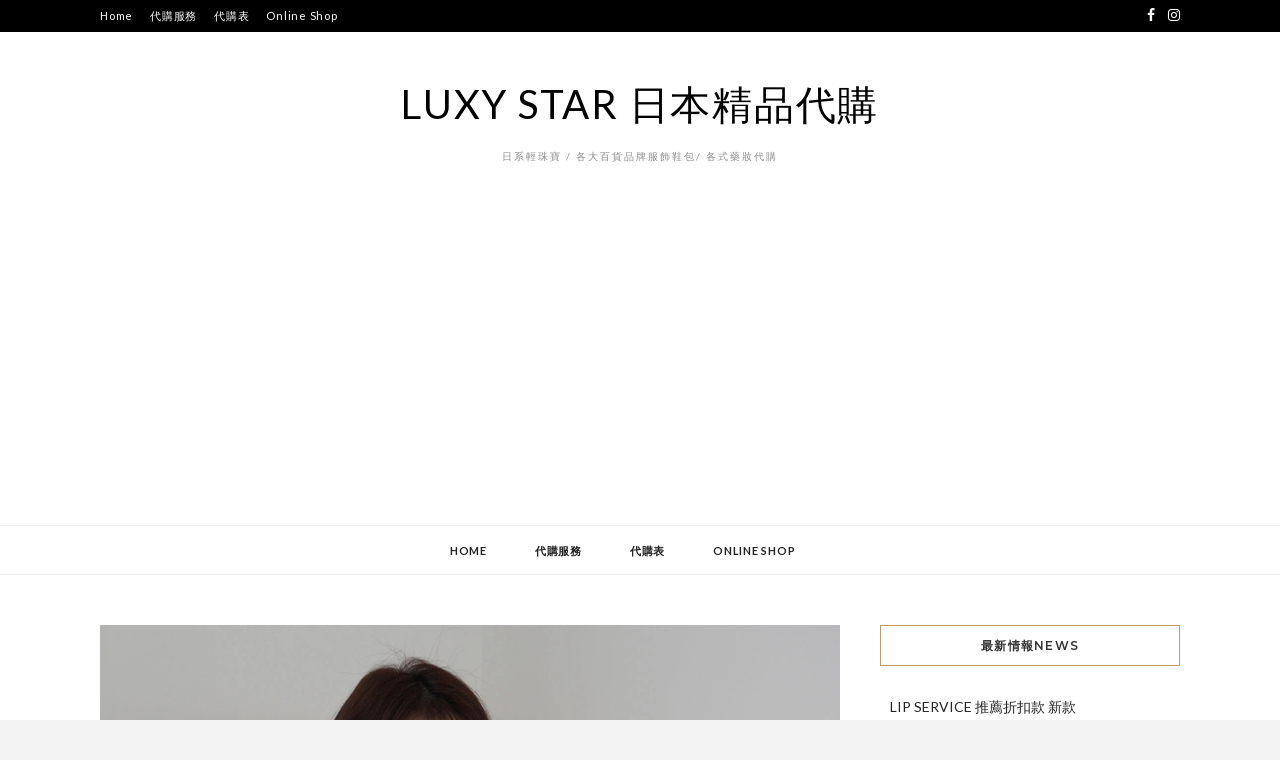

--- FILE ---
content_type: text/html; charset=UTF-8
request_url: http://luxystar.com/wp/?books/trigonometria-aprende-tu-solo
body_size: 18262
content:
<!DOCTYPE html>
<html lang="zh-TW">
<head>
<meta charset="UTF-8">
<meta name="viewport" content="width=device-width, initial-scale=1">
<link rel="profile" href="http://gmpg.org/xfn/11">

<meta name='robots' content='index, follow, max-image-preview:large, max-snippet:-1, max-video-preview:-1' />

	<!-- This site is optimized with the Yoast SEO plugin v20.9 - https://yoast.com/wordpress/plugins/seo/ -->
	<title>Luxy Star 日本精品代購 - 日系輕珠寶 / 各大百貨品牌服飾鞋包/ 各式藥妝代購</title>
	<meta name="description" content="代購日本109百貨、Parco、LUMINE、O1O1等東京各大流行品牌商品" />
	<link rel="canonical" href="https://luxystar.com/wp/" />
	<link rel="next" href="https://luxystar.com/wp/page/2/" />
	<meta property="og:locale" content="zh_TW" />
	<meta property="og:type" content="website" />
	<meta property="og:title" content="Luxy Star 日本精品代購" />
	<meta property="og:description" content="代購日本109百貨、Parco、LUMINE、O1O1等東京各大流行品牌商品" />
	<meta property="og:url" content="https://luxystar.com/wp/" />
	<meta property="og:site_name" content="Luxy Star 日本精品代購" />
	<meta name="twitter:card" content="summary_large_image" />
	<meta name="twitter:site" content="@luxystar2010" />
	<script type="application/ld+json" class="yoast-schema-graph">{"@context":"https://schema.org","@graph":[{"@type":"CollectionPage","@id":"https://luxystar.com/wp/","url":"https://luxystar.com/wp/","name":"Luxy Star 日本精品代購 - 日系輕珠寶 / 各大百貨品牌服飾鞋包/ 各式藥妝代購","isPartOf":{"@id":"https://luxystar.com/wp/#website"},"description":"代購日本109百貨、Parco、LUMINE、O1O1等東京各大流行品牌商品","breadcrumb":{"@id":"https://luxystar.com/wp/#breadcrumb"},"inLanguage":"zh-TW"},{"@type":"BreadcrumbList","@id":"https://luxystar.com/wp/#breadcrumb","itemListElement":[{"@type":"ListItem","position":1,"name":"首頁"}]},{"@type":"WebSite","@id":"https://luxystar.com/wp/#website","url":"https://luxystar.com/wp/","name":"Luxy Star 日本精品代購","description":"日系輕珠寶 / 各大百貨品牌服飾鞋包/ 各式藥妝代購","potentialAction":[{"@type":"SearchAction","target":{"@type":"EntryPoint","urlTemplate":"https://luxystar.com/wp/?s={search_term_string}"},"query-input":"required name=search_term_string"}],"inLanguage":"zh-TW"}]}</script>
	<!-- / Yoast SEO plugin. -->


<link rel='dns-prefetch' href='//www.googletagmanager.com' />
<link rel='dns-prefetch' href='//fonts.googleapis.com' />
<link rel='dns-prefetch' href='//pagead2.googlesyndication.com' />
<link rel="alternate" type="application/rss+xml" title="訂閱《Luxy Star 日本精品代購》&raquo; 資訊提供" href="https://luxystar.com/wp/feed/" />
<link rel="alternate" type="application/rss+xml" title="訂閱《Luxy Star 日本精品代購》&raquo; 留言的資訊提供" href="https://luxystar.com/wp/comments/feed/" />
<script type="text/javascript">
window._wpemojiSettings = {"baseUrl":"https:\/\/s.w.org\/images\/core\/emoji\/14.0.0\/72x72\/","ext":".png","svgUrl":"https:\/\/s.w.org\/images\/core\/emoji\/14.0.0\/svg\/","svgExt":".svg","source":{"concatemoji":"http:\/\/luxystar.com\/wp\/wp-includes\/js\/wp-emoji-release.min.js?ver=6.2.6"}};
/*! This file is auto-generated */
!function(e,a,t){var n,r,o,i=a.createElement("canvas"),p=i.getContext&&i.getContext("2d");function s(e,t){p.clearRect(0,0,i.width,i.height),p.fillText(e,0,0);e=i.toDataURL();return p.clearRect(0,0,i.width,i.height),p.fillText(t,0,0),e===i.toDataURL()}function c(e){var t=a.createElement("script");t.src=e,t.defer=t.type="text/javascript",a.getElementsByTagName("head")[0].appendChild(t)}for(o=Array("flag","emoji"),t.supports={everything:!0,everythingExceptFlag:!0},r=0;r<o.length;r++)t.supports[o[r]]=function(e){if(p&&p.fillText)switch(p.textBaseline="top",p.font="600 32px Arial",e){case"flag":return s("\ud83c\udff3\ufe0f\u200d\u26a7\ufe0f","\ud83c\udff3\ufe0f\u200b\u26a7\ufe0f")?!1:!s("\ud83c\uddfa\ud83c\uddf3","\ud83c\uddfa\u200b\ud83c\uddf3")&&!s("\ud83c\udff4\udb40\udc67\udb40\udc62\udb40\udc65\udb40\udc6e\udb40\udc67\udb40\udc7f","\ud83c\udff4\u200b\udb40\udc67\u200b\udb40\udc62\u200b\udb40\udc65\u200b\udb40\udc6e\u200b\udb40\udc67\u200b\udb40\udc7f");case"emoji":return!s("\ud83e\udef1\ud83c\udffb\u200d\ud83e\udef2\ud83c\udfff","\ud83e\udef1\ud83c\udffb\u200b\ud83e\udef2\ud83c\udfff")}return!1}(o[r]),t.supports.everything=t.supports.everything&&t.supports[o[r]],"flag"!==o[r]&&(t.supports.everythingExceptFlag=t.supports.everythingExceptFlag&&t.supports[o[r]]);t.supports.everythingExceptFlag=t.supports.everythingExceptFlag&&!t.supports.flag,t.DOMReady=!1,t.readyCallback=function(){t.DOMReady=!0},t.supports.everything||(n=function(){t.readyCallback()},a.addEventListener?(a.addEventListener("DOMContentLoaded",n,!1),e.addEventListener("load",n,!1)):(e.attachEvent("onload",n),a.attachEvent("onreadystatechange",function(){"complete"===a.readyState&&t.readyCallback()})),(e=t.source||{}).concatemoji?c(e.concatemoji):e.wpemoji&&e.twemoji&&(c(e.twemoji),c(e.wpemoji)))}(window,document,window._wpemojiSettings);
</script>
<style type="text/css">
img.wp-smiley,
img.emoji {
	display: inline !important;
	border: none !important;
	box-shadow: none !important;
	height: 1em !important;
	width: 1em !important;
	margin: 0 0.07em !important;
	vertical-align: -0.1em !important;
	background: none !important;
	padding: 0 !important;
}
</style>
	<link rel='stylesheet' id='sbi_styles-css' href='http://luxystar.com/wp/wp-content/plugins/instagram-feed/css/sbi-styles.min.css?ver=6.1.5' type='text/css' media='all' />
<link rel='stylesheet' id='wp-block-library-css' href='http://luxystar.com/wp/wp-includes/css/dist/block-library/style.min.css?ver=6.2.6' type='text/css' media='all' />
<link rel='stylesheet' id='classic-theme-styles-css' href='http://luxystar.com/wp/wp-includes/css/classic-themes.min.css?ver=6.2.6' type='text/css' media='all' />
<style id='global-styles-inline-css' type='text/css'>
body{--wp--preset--color--black: #000000;--wp--preset--color--cyan-bluish-gray: #abb8c3;--wp--preset--color--white: #ffffff;--wp--preset--color--pale-pink: #f78da7;--wp--preset--color--vivid-red: #cf2e2e;--wp--preset--color--luminous-vivid-orange: #ff6900;--wp--preset--color--luminous-vivid-amber: #fcb900;--wp--preset--color--light-green-cyan: #7bdcb5;--wp--preset--color--vivid-green-cyan: #00d084;--wp--preset--color--pale-cyan-blue: #8ed1fc;--wp--preset--color--vivid-cyan-blue: #0693e3;--wp--preset--color--vivid-purple: #9b51e0;--wp--preset--gradient--vivid-cyan-blue-to-vivid-purple: linear-gradient(135deg,rgba(6,147,227,1) 0%,rgb(155,81,224) 100%);--wp--preset--gradient--light-green-cyan-to-vivid-green-cyan: linear-gradient(135deg,rgb(122,220,180) 0%,rgb(0,208,130) 100%);--wp--preset--gradient--luminous-vivid-amber-to-luminous-vivid-orange: linear-gradient(135deg,rgba(252,185,0,1) 0%,rgba(255,105,0,1) 100%);--wp--preset--gradient--luminous-vivid-orange-to-vivid-red: linear-gradient(135deg,rgba(255,105,0,1) 0%,rgb(207,46,46) 100%);--wp--preset--gradient--very-light-gray-to-cyan-bluish-gray: linear-gradient(135deg,rgb(238,238,238) 0%,rgb(169,184,195) 100%);--wp--preset--gradient--cool-to-warm-spectrum: linear-gradient(135deg,rgb(74,234,220) 0%,rgb(151,120,209) 20%,rgb(207,42,186) 40%,rgb(238,44,130) 60%,rgb(251,105,98) 80%,rgb(254,248,76) 100%);--wp--preset--gradient--blush-light-purple: linear-gradient(135deg,rgb(255,206,236) 0%,rgb(152,150,240) 100%);--wp--preset--gradient--blush-bordeaux: linear-gradient(135deg,rgb(254,205,165) 0%,rgb(254,45,45) 50%,rgb(107,0,62) 100%);--wp--preset--gradient--luminous-dusk: linear-gradient(135deg,rgb(255,203,112) 0%,rgb(199,81,192) 50%,rgb(65,88,208) 100%);--wp--preset--gradient--pale-ocean: linear-gradient(135deg,rgb(255,245,203) 0%,rgb(182,227,212) 50%,rgb(51,167,181) 100%);--wp--preset--gradient--electric-grass: linear-gradient(135deg,rgb(202,248,128) 0%,rgb(113,206,126) 100%);--wp--preset--gradient--midnight: linear-gradient(135deg,rgb(2,3,129) 0%,rgb(40,116,252) 100%);--wp--preset--duotone--dark-grayscale: url('#wp-duotone-dark-grayscale');--wp--preset--duotone--grayscale: url('#wp-duotone-grayscale');--wp--preset--duotone--purple-yellow: url('#wp-duotone-purple-yellow');--wp--preset--duotone--blue-red: url('#wp-duotone-blue-red');--wp--preset--duotone--midnight: url('#wp-duotone-midnight');--wp--preset--duotone--magenta-yellow: url('#wp-duotone-magenta-yellow');--wp--preset--duotone--purple-green: url('#wp-duotone-purple-green');--wp--preset--duotone--blue-orange: url('#wp-duotone-blue-orange');--wp--preset--font-size--small: 13px;--wp--preset--font-size--medium: 20px;--wp--preset--font-size--large: 36px;--wp--preset--font-size--x-large: 42px;--wp--preset--spacing--20: 0.44rem;--wp--preset--spacing--30: 0.67rem;--wp--preset--spacing--40: 1rem;--wp--preset--spacing--50: 1.5rem;--wp--preset--spacing--60: 2.25rem;--wp--preset--spacing--70: 3.38rem;--wp--preset--spacing--80: 5.06rem;--wp--preset--shadow--natural: 6px 6px 9px rgba(0, 0, 0, 0.2);--wp--preset--shadow--deep: 12px 12px 50px rgba(0, 0, 0, 0.4);--wp--preset--shadow--sharp: 6px 6px 0px rgba(0, 0, 0, 0.2);--wp--preset--shadow--outlined: 6px 6px 0px -3px rgba(255, 255, 255, 1), 6px 6px rgba(0, 0, 0, 1);--wp--preset--shadow--crisp: 6px 6px 0px rgba(0, 0, 0, 1);}:where(.is-layout-flex){gap: 0.5em;}body .is-layout-flow > .alignleft{float: left;margin-inline-start: 0;margin-inline-end: 2em;}body .is-layout-flow > .alignright{float: right;margin-inline-start: 2em;margin-inline-end: 0;}body .is-layout-flow > .aligncenter{margin-left: auto !important;margin-right: auto !important;}body .is-layout-constrained > .alignleft{float: left;margin-inline-start: 0;margin-inline-end: 2em;}body .is-layout-constrained > .alignright{float: right;margin-inline-start: 2em;margin-inline-end: 0;}body .is-layout-constrained > .aligncenter{margin-left: auto !important;margin-right: auto !important;}body .is-layout-constrained > :where(:not(.alignleft):not(.alignright):not(.alignfull)){max-width: var(--wp--style--global--content-size);margin-left: auto !important;margin-right: auto !important;}body .is-layout-constrained > .alignwide{max-width: var(--wp--style--global--wide-size);}body .is-layout-flex{display: flex;}body .is-layout-flex{flex-wrap: wrap;align-items: center;}body .is-layout-flex > *{margin: 0;}:where(.wp-block-columns.is-layout-flex){gap: 2em;}.has-black-color{color: var(--wp--preset--color--black) !important;}.has-cyan-bluish-gray-color{color: var(--wp--preset--color--cyan-bluish-gray) !important;}.has-white-color{color: var(--wp--preset--color--white) !important;}.has-pale-pink-color{color: var(--wp--preset--color--pale-pink) !important;}.has-vivid-red-color{color: var(--wp--preset--color--vivid-red) !important;}.has-luminous-vivid-orange-color{color: var(--wp--preset--color--luminous-vivid-orange) !important;}.has-luminous-vivid-amber-color{color: var(--wp--preset--color--luminous-vivid-amber) !important;}.has-light-green-cyan-color{color: var(--wp--preset--color--light-green-cyan) !important;}.has-vivid-green-cyan-color{color: var(--wp--preset--color--vivid-green-cyan) !important;}.has-pale-cyan-blue-color{color: var(--wp--preset--color--pale-cyan-blue) !important;}.has-vivid-cyan-blue-color{color: var(--wp--preset--color--vivid-cyan-blue) !important;}.has-vivid-purple-color{color: var(--wp--preset--color--vivid-purple) !important;}.has-black-background-color{background-color: var(--wp--preset--color--black) !important;}.has-cyan-bluish-gray-background-color{background-color: var(--wp--preset--color--cyan-bluish-gray) !important;}.has-white-background-color{background-color: var(--wp--preset--color--white) !important;}.has-pale-pink-background-color{background-color: var(--wp--preset--color--pale-pink) !important;}.has-vivid-red-background-color{background-color: var(--wp--preset--color--vivid-red) !important;}.has-luminous-vivid-orange-background-color{background-color: var(--wp--preset--color--luminous-vivid-orange) !important;}.has-luminous-vivid-amber-background-color{background-color: var(--wp--preset--color--luminous-vivid-amber) !important;}.has-light-green-cyan-background-color{background-color: var(--wp--preset--color--light-green-cyan) !important;}.has-vivid-green-cyan-background-color{background-color: var(--wp--preset--color--vivid-green-cyan) !important;}.has-pale-cyan-blue-background-color{background-color: var(--wp--preset--color--pale-cyan-blue) !important;}.has-vivid-cyan-blue-background-color{background-color: var(--wp--preset--color--vivid-cyan-blue) !important;}.has-vivid-purple-background-color{background-color: var(--wp--preset--color--vivid-purple) !important;}.has-black-border-color{border-color: var(--wp--preset--color--black) !important;}.has-cyan-bluish-gray-border-color{border-color: var(--wp--preset--color--cyan-bluish-gray) !important;}.has-white-border-color{border-color: var(--wp--preset--color--white) !important;}.has-pale-pink-border-color{border-color: var(--wp--preset--color--pale-pink) !important;}.has-vivid-red-border-color{border-color: var(--wp--preset--color--vivid-red) !important;}.has-luminous-vivid-orange-border-color{border-color: var(--wp--preset--color--luminous-vivid-orange) !important;}.has-luminous-vivid-amber-border-color{border-color: var(--wp--preset--color--luminous-vivid-amber) !important;}.has-light-green-cyan-border-color{border-color: var(--wp--preset--color--light-green-cyan) !important;}.has-vivid-green-cyan-border-color{border-color: var(--wp--preset--color--vivid-green-cyan) !important;}.has-pale-cyan-blue-border-color{border-color: var(--wp--preset--color--pale-cyan-blue) !important;}.has-vivid-cyan-blue-border-color{border-color: var(--wp--preset--color--vivid-cyan-blue) !important;}.has-vivid-purple-border-color{border-color: var(--wp--preset--color--vivid-purple) !important;}.has-vivid-cyan-blue-to-vivid-purple-gradient-background{background: var(--wp--preset--gradient--vivid-cyan-blue-to-vivid-purple) !important;}.has-light-green-cyan-to-vivid-green-cyan-gradient-background{background: var(--wp--preset--gradient--light-green-cyan-to-vivid-green-cyan) !important;}.has-luminous-vivid-amber-to-luminous-vivid-orange-gradient-background{background: var(--wp--preset--gradient--luminous-vivid-amber-to-luminous-vivid-orange) !important;}.has-luminous-vivid-orange-to-vivid-red-gradient-background{background: var(--wp--preset--gradient--luminous-vivid-orange-to-vivid-red) !important;}.has-very-light-gray-to-cyan-bluish-gray-gradient-background{background: var(--wp--preset--gradient--very-light-gray-to-cyan-bluish-gray) !important;}.has-cool-to-warm-spectrum-gradient-background{background: var(--wp--preset--gradient--cool-to-warm-spectrum) !important;}.has-blush-light-purple-gradient-background{background: var(--wp--preset--gradient--blush-light-purple) !important;}.has-blush-bordeaux-gradient-background{background: var(--wp--preset--gradient--blush-bordeaux) !important;}.has-luminous-dusk-gradient-background{background: var(--wp--preset--gradient--luminous-dusk) !important;}.has-pale-ocean-gradient-background{background: var(--wp--preset--gradient--pale-ocean) !important;}.has-electric-grass-gradient-background{background: var(--wp--preset--gradient--electric-grass) !important;}.has-midnight-gradient-background{background: var(--wp--preset--gradient--midnight) !important;}.has-small-font-size{font-size: var(--wp--preset--font-size--small) !important;}.has-medium-font-size{font-size: var(--wp--preset--font-size--medium) !important;}.has-large-font-size{font-size: var(--wp--preset--font-size--large) !important;}.has-x-large-font-size{font-size: var(--wp--preset--font-size--x-large) !important;}
.wp-block-navigation a:where(:not(.wp-element-button)){color: inherit;}
:where(.wp-block-columns.is-layout-flex){gap: 2em;}
.wp-block-pullquote{font-size: 1.5em;line-height: 1.6;}
</style>
<link rel='stylesheet' id='dashicons-css' href='http://luxystar.com/wp/wp-includes/css/dashicons.min.css?ver=6.2.6' type='text/css' media='all' />
<link rel='stylesheet' id='everest-forms-general-css' href='http://luxystar.com/wp/wp-content/plugins/everest-forms/assets/css/everest-forms.css?ver=2.0.1' type='text/css' media='all' />
<link crossorigin="anonymous" rel='stylesheet' id='zthemes-googlefonts-css' href='https://fonts.googleapis.com/css?family=Lato%3A400%2C400i%2C700%7CMontserrat%3A400%2C400i%2C500%2C600%2C700&#038;subset=latin%2Clatin-ext' type='text/css' media='all' />
<link rel='stylesheet' id='kokoro-style-css' href='http://luxystar.com/wp/wp-content/themes/kokoro/style.css?ver=6.2.6' type='text/css' media='all' />
<link rel='stylesheet' id='kokoro-font-awesome-css-css' href='http://luxystar.com/wp/wp-content/themes/kokoro/css/font-awesome.min.css?ver=6.2.6' type='text/css' media='all' />
<script type='text/javascript' src='http://luxystar.com/wp/wp-includes/js/jquery/jquery.min.js?ver=3.6.4' id='jquery-core-js'></script>
<script type='text/javascript' src='http://luxystar.com/wp/wp-includes/js/jquery/jquery-migrate.min.js?ver=3.4.0' id='jquery-migrate-js'></script>

<!-- Google Analytics snippet added by Site Kit -->
<script type='text/javascript' src='https://www.googletagmanager.com/gtag/js?id=UA-206721847-5' id='google_gtagjs-js' async></script>
<script type='text/javascript' id='google_gtagjs-js-after'>
window.dataLayer = window.dataLayer || [];function gtag(){dataLayer.push(arguments);}
gtag('set', 'linker', {"domains":["luxystar.com"]} );
gtag("js", new Date());
gtag("set", "developer_id.dZTNiMT", true);
gtag("config", "UA-206721847-5", {"anonymize_ip":true});
gtag("config", "G-1LVY2Z8GF4");
</script>

<!-- End Google Analytics snippet added by Site Kit -->
<link rel="https://api.w.org/" href="https://luxystar.com/wp/wp-json/" /><link rel="EditURI" type="application/rsd+xml" title="RSD" href="https://luxystar.com/wp/xmlrpc.php?rsd" />
<link rel="wlwmanifest" type="application/wlwmanifest+xml" href="http://luxystar.com/wp/wp-includes/wlwmanifest.xml" />
<meta name="generator" content="WordPress 6.2.6" />
<meta name="generator" content="Everest Forms 2.0.1" />
<meta name="generator" content="Site Kit by Google 1.102.0" /><meta name="google-site-verification" content="_zdVYBobVn48GSDd5lKuNR0SMoV563LB0xJ6fyUOdAI">
<!-- Google AdSense snippet added by Site Kit -->
<meta name="google-adsense-platform-account" content="ca-host-pub-2644536267352236">
<meta name="google-adsense-platform-domain" content="sitekit.withgoogle.com">
<!-- End Google AdSense snippet added by Site Kit -->
<meta name="generator" content="Elementor 3.13.4; features: a11y_improvements, additional_custom_breakpoints; settings: css_print_method-external, google_font-enabled, font_display-auto">
<!-- 這個網址並未提供 amphtml 版本內容。 -->
<!-- Google AdSense snippet added by Site Kit -->
<script async="async" src="https://pagead2.googlesyndication.com/pagead/js/adsbygoogle.js?client=ca-pub-4191969333545503&amp;host=ca-host-pub-2644536267352236" crossorigin="anonymous" type="text/javascript"></script>

<!-- End Google AdSense snippet added by Site Kit -->
</head>

<body class="home blog everest-forms-no-js hfeed elementor-default elementor-kit-24874">
	<svg xmlns="http://www.w3.org/2000/svg" viewBox="0 0 0 0" width="0" height="0" focusable="false" role="none" style="visibility: hidden; position: absolute; left: -9999px; overflow: hidden;" ><defs><filter id="wp-duotone-dark-grayscale"><feColorMatrix color-interpolation-filters="sRGB" type="matrix" values=" .299 .587 .114 0 0 .299 .587 .114 0 0 .299 .587 .114 0 0 .299 .587 .114 0 0 " /><feComponentTransfer color-interpolation-filters="sRGB" ><feFuncR type="table" tableValues="0 0.49803921568627" /><feFuncG type="table" tableValues="0 0.49803921568627" /><feFuncB type="table" tableValues="0 0.49803921568627" /><feFuncA type="table" tableValues="1 1" /></feComponentTransfer><feComposite in2="SourceGraphic" operator="in" /></filter></defs></svg><svg xmlns="http://www.w3.org/2000/svg" viewBox="0 0 0 0" width="0" height="0" focusable="false" role="none" style="visibility: hidden; position: absolute; left: -9999px; overflow: hidden;" ><defs><filter id="wp-duotone-grayscale"><feColorMatrix color-interpolation-filters="sRGB" type="matrix" values=" .299 .587 .114 0 0 .299 .587 .114 0 0 .299 .587 .114 0 0 .299 .587 .114 0 0 " /><feComponentTransfer color-interpolation-filters="sRGB" ><feFuncR type="table" tableValues="0 1" /><feFuncG type="table" tableValues="0 1" /><feFuncB type="table" tableValues="0 1" /><feFuncA type="table" tableValues="1 1" /></feComponentTransfer><feComposite in2="SourceGraphic" operator="in" /></filter></defs></svg><svg xmlns="http://www.w3.org/2000/svg" viewBox="0 0 0 0" width="0" height="0" focusable="false" role="none" style="visibility: hidden; position: absolute; left: -9999px; overflow: hidden;" ><defs><filter id="wp-duotone-purple-yellow"><feColorMatrix color-interpolation-filters="sRGB" type="matrix" values=" .299 .587 .114 0 0 .299 .587 .114 0 0 .299 .587 .114 0 0 .299 .587 .114 0 0 " /><feComponentTransfer color-interpolation-filters="sRGB" ><feFuncR type="table" tableValues="0.54901960784314 0.98823529411765" /><feFuncG type="table" tableValues="0 1" /><feFuncB type="table" tableValues="0.71764705882353 0.25490196078431" /><feFuncA type="table" tableValues="1 1" /></feComponentTransfer><feComposite in2="SourceGraphic" operator="in" /></filter></defs></svg><svg xmlns="http://www.w3.org/2000/svg" viewBox="0 0 0 0" width="0" height="0" focusable="false" role="none" style="visibility: hidden; position: absolute; left: -9999px; overflow: hidden;" ><defs><filter id="wp-duotone-blue-red"><feColorMatrix color-interpolation-filters="sRGB" type="matrix" values=" .299 .587 .114 0 0 .299 .587 .114 0 0 .299 .587 .114 0 0 .299 .587 .114 0 0 " /><feComponentTransfer color-interpolation-filters="sRGB" ><feFuncR type="table" tableValues="0 1" /><feFuncG type="table" tableValues="0 0.27843137254902" /><feFuncB type="table" tableValues="0.5921568627451 0.27843137254902" /><feFuncA type="table" tableValues="1 1" /></feComponentTransfer><feComposite in2="SourceGraphic" operator="in" /></filter></defs></svg><svg xmlns="http://www.w3.org/2000/svg" viewBox="0 0 0 0" width="0" height="0" focusable="false" role="none" style="visibility: hidden; position: absolute; left: -9999px; overflow: hidden;" ><defs><filter id="wp-duotone-midnight"><feColorMatrix color-interpolation-filters="sRGB" type="matrix" values=" .299 .587 .114 0 0 .299 .587 .114 0 0 .299 .587 .114 0 0 .299 .587 .114 0 0 " /><feComponentTransfer color-interpolation-filters="sRGB" ><feFuncR type="table" tableValues="0 0" /><feFuncG type="table" tableValues="0 0.64705882352941" /><feFuncB type="table" tableValues="0 1" /><feFuncA type="table" tableValues="1 1" /></feComponentTransfer><feComposite in2="SourceGraphic" operator="in" /></filter></defs></svg><svg xmlns="http://www.w3.org/2000/svg" viewBox="0 0 0 0" width="0" height="0" focusable="false" role="none" style="visibility: hidden; position: absolute; left: -9999px; overflow: hidden;" ><defs><filter id="wp-duotone-magenta-yellow"><feColorMatrix color-interpolation-filters="sRGB" type="matrix" values=" .299 .587 .114 0 0 .299 .587 .114 0 0 .299 .587 .114 0 0 .299 .587 .114 0 0 " /><feComponentTransfer color-interpolation-filters="sRGB" ><feFuncR type="table" tableValues="0.78039215686275 1" /><feFuncG type="table" tableValues="0 0.94901960784314" /><feFuncB type="table" tableValues="0.35294117647059 0.47058823529412" /><feFuncA type="table" tableValues="1 1" /></feComponentTransfer><feComposite in2="SourceGraphic" operator="in" /></filter></defs></svg><svg xmlns="http://www.w3.org/2000/svg" viewBox="0 0 0 0" width="0" height="0" focusable="false" role="none" style="visibility: hidden; position: absolute; left: -9999px; overflow: hidden;" ><defs><filter id="wp-duotone-purple-green"><feColorMatrix color-interpolation-filters="sRGB" type="matrix" values=" .299 .587 .114 0 0 .299 .587 .114 0 0 .299 .587 .114 0 0 .299 .587 .114 0 0 " /><feComponentTransfer color-interpolation-filters="sRGB" ><feFuncR type="table" tableValues="0.65098039215686 0.40392156862745" /><feFuncG type="table" tableValues="0 1" /><feFuncB type="table" tableValues="0.44705882352941 0.4" /><feFuncA type="table" tableValues="1 1" /></feComponentTransfer><feComposite in2="SourceGraphic" operator="in" /></filter></defs></svg><svg xmlns="http://www.w3.org/2000/svg" viewBox="0 0 0 0" width="0" height="0" focusable="false" role="none" style="visibility: hidden; position: absolute; left: -9999px; overflow: hidden;" ><defs><filter id="wp-duotone-blue-orange"><feColorMatrix color-interpolation-filters="sRGB" type="matrix" values=" .299 .587 .114 0 0 .299 .587 .114 0 0 .299 .587 .114 0 0 .299 .587 .114 0 0 " /><feComponentTransfer color-interpolation-filters="sRGB" ><feFuncR type="table" tableValues="0.098039215686275 1" /><feFuncG type="table" tableValues="0 0.66274509803922" /><feFuncB type="table" tableValues="0.84705882352941 0.41960784313725" /><feFuncA type="table" tableValues="1 1" /></feComponentTransfer><feComposite in2="SourceGraphic" operator="in" /></filter></defs></svg><div id="page" class="site">
	<a class="skip-link screen-reader-text" href="#content">跳至主要內容</a>

	<header id="masthead" class="site-header" role="banner">
		<nav id="site-navigation" class="main-navigation2 top-nav-kokoro" role="navigation">
			<div class="top-nav container">
				
				<div class="menu-primary-menu-container"><ul id="top-menu" class="menu"><li id="menu-item-24922" class="menu-item menu-item-type-post_type menu-item-object-page menu-item-home menu-item-24922"><a href="https://luxystar.com/wp/home/">Home</a></li>
<li id="menu-item-24955" class="menu-item menu-item-type-post_type menu-item-object-page menu-item-24955"><a href="https://luxystar.com/wp/%e4%bb%a3%e8%b3%bc%e8%aa%aa%e6%98%8e/">代購服務</a></li>
<li id="menu-item-24956" class="menu-item menu-item-type-post_type menu-item-object-page menu-item-24956"><a href="https://luxystar.com/wp/%e4%bb%a3%e8%b3%bc%e8%a1%a8/">代購表</a></li>
<li id="menu-item-24957" class="menu-item menu-item-type-post_type menu-item-object-page menu-item-24957"><a href="https://luxystar.com/wp/online-shop/">Online Shop</a></li>
</ul></div>
				<div id="top-social">
					
					<a href="https://www.facebook.com/LuxyStar" target="_blank"><i class="fa fa-facebook"></i></a>										<a href="https://www.instagram.com/luxystarno1pua" target="_blank"><i class="fa fa-instagram"></i></a>																									
																														
				</div>
			</div>
		</nav><!-- #site-navigation -->

		<div class="site-branding container">

			
				<h1 class="site-title"><a href="https://luxystar.com/wp/" rel="home">Luxy Star 日本精品代購</a></h1>

										<p class="site-description">日系輕珠寶 / 各大百貨品牌服飾鞋包/ 各式藥妝代購</p>
				
		</div><!-- .site-branding -->

		<!-- #main-menu -->
		<nav class="main-navigation" id="main-nav">
		<button class="menu-toggle" aria-controls="primary-menu" aria-expanded="false">
			<span class="m_menu_icon"></span>
			<span class="m_menu_icon"></span>
			<span class="m_menu_icon"></span>
		</button>
		<div class="menu-primary-menu-container"><ul id="primary-menu" class="nav-menu menu"><li class="menu-item menu-item-type-post_type menu-item-object-page menu-item-home menu-item-24922"><a href="https://luxystar.com/wp/home/">Home</a></li>
<li class="menu-item menu-item-type-post_type menu-item-object-page menu-item-24955"><a href="https://luxystar.com/wp/%e4%bb%a3%e8%b3%bc%e8%aa%aa%e6%98%8e/">代購服務</a></li>
<li class="menu-item menu-item-type-post_type menu-item-object-page menu-item-24956"><a href="https://luxystar.com/wp/%e4%bb%a3%e8%b3%bc%e8%a1%a8/">代購表</a></li>
<li class="menu-item menu-item-type-post_type menu-item-object-page menu-item-24957"><a href="https://luxystar.com/wp/online-shop/">Online Shop</a></li>
</ul></div>		</nav>

	</header><!-- #masthead -->

	<div id="content" class="site-content">

	<div id="primary" class="content-area container">
		<main id="main" class="site-main  " role="main">

		
<article id="post-46526" class="post-46526 post type-post status-publish format-standard has-post-thumbnail hentry category-fashion tag-lip-service tag-90 tag-32 tag-163 tag-162 tag-164">

			<div class="entry-thumb">
			<a href="https://luxystar.com/wp/lip-service-%e6%8e%a8%e8%96%a6%e6%8a%98%e6%89%a3%e6%ac%be-%e6%96%b0%e6%ac%be/"><img width="750" height="1000" src="https://luxystar.com/wp/wp-content/uploads/2025/12/lip11990-3.jpg" class="attachment-kokoro-full-thumb size-kokoro-full-thumb wp-post-image" alt="" decoding="async" /></a>
		</div>
	
			<div class="entry-box-post">
	
	<header class="entry-header">
		<div class="entry-box">
			<span class="entry-cate"><a href="https://luxystar.com/wp/category/fashion/" rel="category tag">Fashion</a></span>
			
			
		</div>
		<h2 class="entry-title"><a href="https://luxystar.com/wp/lip-service-%e6%8e%a8%e8%96%a6%e6%8a%98%e6%89%a3%e6%ac%be-%e6%96%b0%e6%ac%be/" rel="bookmark">LIP SERVICE 推薦折扣款 新款</a></h2>		
				<span class="title-divider"></span>
	</header><!-- .entry-header -->

		<div class="entry-content">
		<p>LIP SERVICE 推薦折扣款/新款 金線滾邊亮蔥針織洋裝 https://tw.bid.yahoo.co &hellip; </p>
	</div><!-- .entry-content -->

	<div class="entry-more">
		<a href="https://luxystar.com/wp/lip-service-%e6%8e%a8%e8%96%a6%e6%8a%98%e6%89%a3%e6%ac%be-%e6%96%b0%e6%ac%be/" title="LIP SERVICE 推薦折扣款 新款">閱讀全文</a>
	</div>
	
			</div>
	
	
</article><!-- #post-## -->

<article id="post-46503" class="post-46503 post type-post status-publish format-standard has-post-thumbnail hentry category-fashion tag-coco-deal tag-90 tag-32 tag-163 tag-162 tag-164">

			<div class="entry-thumb">
			<a href="https://luxystar.com/wp/coco-deal-lillian-carat%e6%9c%83%e5%93%a1%e6%8a%98%e6%89%a3%e6%8e%a8%e8%96%a6%e6%ac%be/"><img width="656" height="875" src="https://luxystar.com/wp/wp-content/uploads/2025/12/coco13860-36.jpg" class="attachment-kokoro-full-thumb size-kokoro-full-thumb wp-post-image" alt="" decoding="async" loading="lazy" /></a>
		</div>
	
			<div class="entry-box-post">
	
	<header class="entry-header">
		<div class="entry-box">
			<span class="entry-cate"><a href="https://luxystar.com/wp/category/fashion/" rel="category tag">Fashion</a></span>
			
			
		</div>
		<h2 class="entry-title"><a href="https://luxystar.com/wp/coco-deal-lillian-carat%e6%9c%83%e5%93%a1%e6%8a%98%e6%89%a3%e6%8e%a8%e8%96%a6%e6%ac%be/" rel="bookmark">COCO DEAL LILLIAN CARAT會員折扣</a></h2>		
				<span class="title-divider"></span>
	</header><!-- .entry-header -->

		<div class="entry-content">
		<p>COCO DEAL/LILLIAN CARAT會員折扣推薦款 暖暖混羊毛斜領設計毛衣 https://tw.b &hellip; </p>
	</div><!-- .entry-content -->

	<div class="entry-more">
		<a href="https://luxystar.com/wp/coco-deal-lillian-carat%e6%9c%83%e5%93%a1%e6%8a%98%e6%89%a3%e6%8e%a8%e8%96%a6%e6%ac%be/" title="COCO DEAL LILLIAN CARAT會員折扣">閱讀全文</a>
	</div>
	
			</div>
	
	
</article><!-- #post-## -->

<article id="post-46486" class="post-46486 post type-post status-publish format-standard has-post-thumbnail hentry category-fashion tag-coco-deal tag-90 tag-32 tag-163 tag-162 tag-164">

			<div class="entry-thumb">
			<a href="https://luxystar.com/wp/coco-deal%e6%9c%83%e5%93%a1%e6%8a%98%e6%89%a3%e6%8e%a8%e8%96%a6%e6%ac%be/"><img width="768" height="1024" src="https://luxystar.com/wp/wp-content/uploads/2025/12/coco8624-14-768x1024.jpg" class="attachment-kokoro-full-thumb size-kokoro-full-thumb wp-post-image" alt="" decoding="async" loading="lazy" srcset="https://luxystar.com/wp/wp-content/uploads/2025/12/coco8624-14-768x1024.jpg 768w, https://luxystar.com/wp/wp-content/uploads/2025/12/coco8624-14.jpg 822w" sizes="(max-width: 768px) 100vw, 768px" /></a>
		</div>
	
			<div class="entry-box-post">
	
	<header class="entry-header">
		<div class="entry-box">
			<span class="entry-cate"><a href="https://luxystar.com/wp/category/fashion/" rel="category tag">Fashion</a></span>
			
			
		</div>
		<h2 class="entry-title"><a href="https://luxystar.com/wp/coco-deal%e6%9c%83%e5%93%a1%e6%8a%98%e6%89%a3%e6%8e%a8%e8%96%a6%e6%ac%be/" rel="bookmark">COCO DEAL會員折扣推薦款</a></h2>		
				<span class="title-divider"></span>
	</header><!-- .entry-header -->

		<div class="entry-content">
		<p>COCO DEAL會員折扣推薦款 甜美愛心鈎針混羊毛毛衣 https://tw.bid.yahoo.com/i &hellip; </p>
	</div><!-- .entry-content -->

	<div class="entry-more">
		<a href="https://luxystar.com/wp/coco-deal%e6%9c%83%e5%93%a1%e6%8a%98%e6%89%a3%e6%8e%a8%e8%96%a6%e6%ac%be/" title="COCO DEAL會員折扣推薦款">閱讀全文</a>
	</div>
	
			</div>
	
	
</article><!-- #post-## -->

<article id="post-46469" class="post-46469 post type-post status-publish format-standard has-post-thumbnail hentry category-fashion tag-lillian-carat tag-90 tag-32 tag-163 tag-162 tag-164">

			<div class="entry-thumb">
			<a href="https://luxystar.com/wp/lillian-carat%e6%9c%83%e5%93%a1%e6%8a%98%e6%89%a3%e6%8e%a8%e8%96%a6%e6%ac%be/"><img width="768" height="922" src="https://luxystar.com/wp/wp-content/uploads/2025/12/lillian5313-1-768x922.jpg" class="attachment-kokoro-full-thumb size-kokoro-full-thumb wp-post-image" alt="" decoding="async" loading="lazy" srcset="https://luxystar.com/wp/wp-content/uploads/2025/12/lillian5313-1-768x922.jpg 768w, https://luxystar.com/wp/wp-content/uploads/2025/12/lillian5313-1.jpg 1100w" sizes="(max-width: 768px) 100vw, 768px" /></a>
		</div>
	
			<div class="entry-box-post">
	
	<header class="entry-header">
		<div class="entry-box">
			<span class="entry-cate"><a href="https://luxystar.com/wp/category/fashion/" rel="category tag">Fashion</a></span>
			
			
		</div>
		<h2 class="entry-title"><a href="https://luxystar.com/wp/lillian-carat%e6%9c%83%e5%93%a1%e6%8a%98%e6%89%a3%e6%8e%a8%e8%96%a6%e6%ac%be/" rel="bookmark">LILLIAN CARAT會員折扣推薦款</a></h2>		
				<span class="title-divider"></span>
	</header><!-- .entry-header -->

		<div class="entry-content">
		<p>LILLIAN CARAT會員折扣推薦款 可愛ronron貓針織外搭 https://tw.bid.yahoo &hellip; </p>
	</div><!-- .entry-content -->

	<div class="entry-more">
		<a href="https://luxystar.com/wp/lillian-carat%e6%9c%83%e5%93%a1%e6%8a%98%e6%89%a3%e6%8e%a8%e8%96%a6%e6%ac%be/" title="LILLIAN CARAT會員折扣推薦款">閱讀全文</a>
	</div>
	
			</div>
	
	
</article><!-- #post-## -->

<article id="post-46454" class="post-46454 post type-post status-publish format-standard has-post-thumbnail hentry category-fashion tag-jill-by-jillstuart tag-90 tag-32 tag-163 tag-162 tag-164">

			<div class="entry-thumb">
			<a href="https://luxystar.com/wp/jill-by-jillstuart%e7%a7%8b%e5%86%ac%e6%96%b0%e6%ac%be%e6%8e%a8%e8%96%a6/"><img width="768" height="922" src="https://luxystar.com/wp/wp-content/uploads/2025/11/jill13420-1-768x922.jpg" class="attachment-kokoro-full-thumb size-kokoro-full-thumb wp-post-image" alt="" decoding="async" loading="lazy" srcset="https://luxystar.com/wp/wp-content/uploads/2025/11/jill13420-1-768x922.jpg 768w, https://luxystar.com/wp/wp-content/uploads/2025/11/jill13420-1-1280x1536.jpg 1280w, https://luxystar.com/wp/wp-content/uploads/2025/11/jill13420-1.jpg 1500w" sizes="(max-width: 768px) 100vw, 768px" /></a>
		</div>
	
			<div class="entry-box-post">
	
	<header class="entry-header">
		<div class="entry-box">
			<span class="entry-cate"><a href="https://luxystar.com/wp/category/fashion/" rel="category tag">Fashion</a></span>
			
			
		</div>
		<h2 class="entry-title"><a href="https://luxystar.com/wp/jill-by-jillstuart%e7%a7%8b%e5%86%ac%e6%96%b0%e6%ac%be%e6%8e%a8%e8%96%a6/" rel="bookmark">JILL by JILLSTUART秋冬新款推薦</a></h2>		
				<span class="title-divider"></span>
	</header><!-- .entry-header -->

		<div class="entry-content">
		<p>JILL by JILLSTUART秋冬新款推薦 迪士尼瑪麗貓針織外搭毛衣 https://tw.bid.ya &hellip; </p>
	</div><!-- .entry-content -->

	<div class="entry-more">
		<a href="https://luxystar.com/wp/jill-by-jillstuart%e7%a7%8b%e5%86%ac%e6%96%b0%e6%ac%be%e6%8e%a8%e8%96%a6/" title="JILL by JILLSTUART秋冬新款推薦">閱讀全文</a>
	</div>
	
			</div>
	
	
</article><!-- #post-## -->

	<nav class="navigation posts-navigation" aria-label="文章">
		<h2 class="screen-reader-text">文章導覽</h2>
		<div class="nav-links"><div class="nav-previous"><a href="https://luxystar.com/wp/page/2/?books/trigonometria-aprende-tu-solo" >較舊的文章</a></div></div>
	</nav>
		</main><!-- #main -->

		
		<aside class="sidebar widget-area">
			
<aside id="secondary" class="widget-area" role="complementary">
	
		<section id="recent-posts-4" class="widget widget_recent_entries">
		<h2 class="widget-title">最新情報News</h2>
		<ul>
											<li>
					<a href="https://luxystar.com/wp/lip-service-%e6%8e%a8%e8%96%a6%e6%8a%98%e6%89%a3%e6%ac%be-%e6%96%b0%e6%ac%be/">LIP SERVICE 推薦折扣款 新款</a>
									</li>
											<li>
					<a href="https://luxystar.com/wp/coco-deal-lillian-carat%e6%9c%83%e5%93%a1%e6%8a%98%e6%89%a3%e6%8e%a8%e8%96%a6%e6%ac%be/">COCO DEAL LILLIAN CARAT會員折扣</a>
									</li>
											<li>
					<a href="https://luxystar.com/wp/coco-deal%e6%9c%83%e5%93%a1%e6%8a%98%e6%89%a3%e6%8e%a8%e8%96%a6%e6%ac%be/">COCO DEAL會員折扣推薦款</a>
									</li>
											<li>
					<a href="https://luxystar.com/wp/lillian-carat%e6%9c%83%e5%93%a1%e6%8a%98%e6%89%a3%e6%8e%a8%e8%96%a6%e6%ac%be/">LILLIAN CARAT會員折扣推薦款</a>
									</li>
											<li>
					<a href="https://luxystar.com/wp/jill-by-jillstuart%e7%a7%8b%e5%86%ac%e6%96%b0%e6%ac%be%e6%8e%a8%e8%96%a6/">JILL by JILLSTUART秋冬新款推薦</a>
									</li>
											<li>
					<a href="https://luxystar.com/wp/fray-id%e7%a7%8b%e5%86%ac%e6%96%b0%e6%ac%be%e6%8e%a8%e8%96%a6/">FRAY ID秋冬新款推薦</a>
									</li>
											<li>
					<a href="https://luxystar.com/wp/lily-brownxmary-quant/">LILY BROWN×MARY QUANT</a>
									</li>
											<li>
					<a href="https://luxystar.com/wp/kastane%e7%a7%8b%e5%86%ac%e4%b8%bb%e6%89%93%e6%96%b0%e5%93%81/">kastane秋冬主打新品</a>
									</li>
											<li>
					<a href="https://luxystar.com/wp/pauljoe%e7%a7%8b%e5%86%ac%e5%8f%af%e6%84%9b%e8%b2%93%e5%92%aa%e5%9c%8d%e5%b7%be/">PAUL&#038;JOE秋冬可愛貓咪圍巾</a>
									</li>
											<li>
					<a href="https://luxystar.com/wp/tocco-closet%e7%a7%8b%e5%86%ac%e7%94%9c%e7%be%8e%e6%96%b0%e6%ac%be/">tocco closet秋冬甜美新款</a>
									</li>
											<li>
					<a href="https://luxystar.com/wp/coco-deal%e7%a7%8b%e5%ad%a3%e6%96%b0%e6%ac%be%e4%b8%8a%e5%b8%82/">COCO DEAL秋季新款上市</a>
									</li>
											<li>
					<a href="https://luxystar.com/wp/majestic-legon%e7%a7%8b%e6%97%a5%e6%8e%a8%e8%96%a6%e7%89%b9%e6%83%a0%e6%ac%be/">Majestic Legon秋日推薦特惠款</a>
									</li>
											<li>
					<a href="https://luxystar.com/wp/%e7%a7%8b%e5%ad%a3%e6%8e%a8%e8%96%a6%e7%89%b9%e6%83%a0%e6%ac%be/">秋季推薦特惠款</a>
									</li>
											<li>
					<a href="https://luxystar.com/wp/rienda%e7%a7%8b%e5%ad%a3%e6%8e%a8%e8%96%a6%e7%89%b9%e6%83%a0%e6%ac%be/">rienda秋季推薦特惠款</a>
									</li>
											<li>
					<a href="https://luxystar.com/wp/lillian-carat%e7%a7%8b%e5%ad%a3%e6%8e%a8%e8%96%a6%e6%ac%be/">LILLIAN CARAT秋季推薦款</a>
									</li>
					</ul>

		</section><section id="block-12" class="widget widget_block">
<div id="sb_instagram"  class="sbi sbi_mob_col_1 sbi_tab_col_2 sbi_col_4 sbi_width_resp" style="padding-bottom: 10px;" data-feedid="*1"  data-res="auto" data-cols="4" data-colsmobile="1" data-colstablet="2" data-num="20" data-nummobile="1" data-shortcode-atts="{&quot;cachetime&quot;:720}"  data-postid="46454" data-locatornonce="cc65f9bf60" data-sbi-flags="favorLocal">
	<div class="sb_instagram_header "  style="padding: 5px;padding-bottom: 0; margin-bottom: 10px;"  >
	<a href="https://www.instagram.com/luxystarno1/" target="_blank" rel="nofollow noopener"  title="@luxystarno1" class="sbi_header_link">
		<div class="sbi_header_text">
			
			<h3 style="color: rgb(0,0,0);">luxystarno1</h3>
							<p class="sbi_bio" style="color: rgb(0,0,0);">🇯🇵LuxyStar日本代購🌸 日系輕珠寶 / 各大百貨品牌服飾鞋包/ 各式藥妝代購</p>
					</div>

					<div class="sbi_header_img">
									<div class="sbi_header_img_hover"  ><svg class="sbi_new_logo fa-instagram fa-w-14" aria-hidden="true" data-fa-processed="" aria-label="Instagram" data-prefix="fab" data-icon="instagram" role="img" viewBox="0 0 448 512">
	                <path fill="currentColor" d="M224.1 141c-63.6 0-114.9 51.3-114.9 114.9s51.3 114.9 114.9 114.9S339 319.5 339 255.9 287.7 141 224.1 141zm0 189.6c-41.1 0-74.7-33.5-74.7-74.7s33.5-74.7 74.7-74.7 74.7 33.5 74.7 74.7-33.6 74.7-74.7 74.7zm146.4-194.3c0 14.9-12 26.8-26.8 26.8-14.9 0-26.8-12-26.8-26.8s12-26.8 26.8-26.8 26.8 12 26.8 26.8zm76.1 27.2c-1.7-35.9-9.9-67.7-36.2-93.9-26.2-26.2-58-34.4-93.9-36.2-37-2.1-147.9-2.1-184.9 0-35.8 1.7-67.6 9.9-93.9 36.1s-34.4 58-36.2 93.9c-2.1 37-2.1 147.9 0 184.9 1.7 35.9 9.9 67.7 36.2 93.9s58 34.4 93.9 36.2c37 2.1 147.9 2.1 184.9 0 35.9-1.7 67.7-9.9 93.9-36.2 26.2-26.2 34.4-58 36.2-93.9 2.1-37 2.1-147.8 0-184.8zM398.8 388c-7.8 19.6-22.9 34.7-42.6 42.6-29.5 11.7-99.5 9-132.1 9s-102.7 2.6-132.1-9c-19.6-7.8-34.7-22.9-42.6-42.6-11.7-29.5-9-99.5-9-132.1s-2.6-102.7 9-132.1c7.8-19.6 22.9-34.7 42.6-42.6 29.5-11.7 99.5-9 132.1-9s102.7-2.6 132.1 9c19.6 7.8 34.7 22.9 42.6 42.6 11.7 29.5 9 99.5 9 132.1s2.7 102.7-9 132.1z"></path>
	            </svg></div>
					<img decoding="async" loading="lazy"  src="https://luxystar.com/wp/wp-content/uploads/2023/06/photo_6066669768804513764_x.jpg" alt="luxystarno1" width="50" height="50">
											</div>
		
	</a>
</div>

    <div id="sbi_images"  style="padding: 5px;">
		<div class="sbi_item sbi_type_carousel sbi_new sbi_transition" id="sbi_18070716241656952" data-date="1733306725">
    <div class="sbi_photo_wrap">
        <a class="sbi_photo" href="https://www.instagram.com/p/DDJwc7EpmNn/" target="_blank" rel="noopener nofollow" data-full-res="https://scontent-ord5-2.cdninstagram.com/v/t51.29350-15/469240176_1270215210783937_5597082945158492428_n.jpg?_nc_cat=111&#038;ccb=1-7&#038;_nc_sid=18de74&#038;_nc_ohc=DJPncz17_ooQ7kNvgG4Hl0C&#038;_nc_zt=23&#038;_nc_ht=scontent-ord5-2.cdninstagram.com&#038;edm=ANo9K5cEAAAA&#038;_nc_gid=AcSaoNjkkhr35xPiGue67eA&#038;oh=00_AYBhYinNnlqSZd-7y6RkR_uE8BL5THqhMTczGUZ0-hleWA&#038;oe=6755FB48" data-img-src-set="{&quot;d&quot;:&quot;https:\/\/scontent-ord5-2.cdninstagram.com\/v\/t51.29350-15\/469240176_1270215210783937_5597082945158492428_n.jpg?_nc_cat=111&amp;ccb=1-7&amp;_nc_sid=18de74&amp;_nc_ohc=DJPncz17_ooQ7kNvgG4Hl0C&amp;_nc_zt=23&amp;_nc_ht=scontent-ord5-2.cdninstagram.com&amp;edm=ANo9K5cEAAAA&amp;_nc_gid=AcSaoNjkkhr35xPiGue67eA&amp;oh=00_AYBhYinNnlqSZd-7y6RkR_uE8BL5THqhMTczGUZ0-hleWA&amp;oe=6755FB48&quot;,&quot;150&quot;:&quot;https:\/\/scontent-ord5-2.cdninstagram.com\/v\/t51.29350-15\/469240176_1270215210783937_5597082945158492428_n.jpg?_nc_cat=111&amp;ccb=1-7&amp;_nc_sid=18de74&amp;_nc_ohc=DJPncz17_ooQ7kNvgG4Hl0C&amp;_nc_zt=23&amp;_nc_ht=scontent-ord5-2.cdninstagram.com&amp;edm=ANo9K5cEAAAA&amp;_nc_gid=AcSaoNjkkhr35xPiGue67eA&amp;oh=00_AYBhYinNnlqSZd-7y6RkR_uE8BL5THqhMTczGUZ0-hleWA&amp;oe=6755FB48&quot;,&quot;320&quot;:&quot;https:\/\/scontent-ord5-2.cdninstagram.com\/v\/t51.29350-15\/469240176_1270215210783937_5597082945158492428_n.jpg?_nc_cat=111&amp;ccb=1-7&amp;_nc_sid=18de74&amp;_nc_ohc=DJPncz17_ooQ7kNvgG4Hl0C&amp;_nc_zt=23&amp;_nc_ht=scontent-ord5-2.cdninstagram.com&amp;edm=ANo9K5cEAAAA&amp;_nc_gid=AcSaoNjkkhr35xPiGue67eA&amp;oh=00_AYBhYinNnlqSZd-7y6RkR_uE8BL5THqhMTczGUZ0-hleWA&amp;oe=6755FB48&quot;,&quot;640&quot;:&quot;https:\/\/scontent-ord5-2.cdninstagram.com\/v\/t51.29350-15\/469240176_1270215210783937_5597082945158492428_n.jpg?_nc_cat=111&amp;ccb=1-7&amp;_nc_sid=18de74&amp;_nc_ohc=DJPncz17_ooQ7kNvgG4Hl0C&amp;_nc_zt=23&amp;_nc_ht=scontent-ord5-2.cdninstagram.com&amp;edm=ANo9K5cEAAAA&amp;_nc_gid=AcSaoNjkkhr35xPiGue67eA&amp;oh=00_AYBhYinNnlqSZd-7y6RkR_uE8BL5THqhMTczGUZ0-hleWA&amp;oe=6755FB48&quot;}">
            <span class="sbi-screenreader"></span>
            <svg class="svg-inline--fa fa-clone fa-w-16 sbi_lightbox_carousel_icon" aria-hidden="true" aria-label="Clone" data-fa-proƒcessed="" data-prefix="far" data-icon="clone" role="img" xmlns="http://www.w3.org/2000/svg" viewBox="0 0 512 512">
	                <path fill="currentColor" d="M464 0H144c-26.51 0-48 21.49-48 48v48H48c-26.51 0-48 21.49-48 48v320c0 26.51 21.49 48 48 48h320c26.51 0 48-21.49 48-48v-48h48c26.51 0 48-21.49 48-48V48c0-26.51-21.49-48-48-48zM362 464H54a6 6 0 0 1-6-6V150a6 6 0 0 1 6-6h42v224c0 26.51 21.49 48 48 48h224v42a6 6 0 0 1-6 6zm96-96H150a6 6 0 0 1-6-6V54a6 6 0 0 1 6-6h308a6 6 0 0 1 6 6v308a6 6 0 0 1-6 6z"></path>
	            </svg>	                    <img decoding="async" src="http://luxystar.com/wp/wp-content/plugins/instagram-feed/img/placeholder.png" alt="TOMICA×BREEZE熱銷車車休閒上衣
 
COLOR：淺灰、碳灰、深藍、土黃、紅、白，

尺寸：80 ~ 130cm

優惠價：990元+60元郵資">
        </a>
    </div>
</div><div class="sbi_item sbi_type_carousel sbi_new sbi_transition" id="sbi_18077977213581712" data-date="1733123508">
    <div class="sbi_photo_wrap">
        <a class="sbi_photo" href="https://www.instagram.com/p/DDES_lQphlJ/" target="_blank" rel="noopener nofollow" data-full-res="https://scontent-ord5-3.cdninstagram.com/v/t51.29350-15/468645561_592392516792683_2972652268772019966_n.jpg?_nc_cat=106&#038;ccb=1-7&#038;_nc_sid=18de74&#038;_nc_ohc=T71KL5ZsfPcQ7kNvgHp8gvD&#038;_nc_zt=23&#038;_nc_ht=scontent-ord5-3.cdninstagram.com&#038;edm=ANo9K5cEAAAA&#038;_nc_gid=AcSaoNjkkhr35xPiGue67eA&#038;oh=00_AYCUKcG68vY6-yBLfjDAk3zKQbe7hgj8e48FS71OvJaAiA&#038;oe=67560DD4" data-img-src-set="{&quot;d&quot;:&quot;https:\/\/scontent-ord5-3.cdninstagram.com\/v\/t51.29350-15\/468645561_592392516792683_2972652268772019966_n.jpg?_nc_cat=106&amp;ccb=1-7&amp;_nc_sid=18de74&amp;_nc_ohc=T71KL5ZsfPcQ7kNvgHp8gvD&amp;_nc_zt=23&amp;_nc_ht=scontent-ord5-3.cdninstagram.com&amp;edm=ANo9K5cEAAAA&amp;_nc_gid=AcSaoNjkkhr35xPiGue67eA&amp;oh=00_AYCUKcG68vY6-yBLfjDAk3zKQbe7hgj8e48FS71OvJaAiA&amp;oe=67560DD4&quot;,&quot;150&quot;:&quot;https:\/\/scontent-ord5-3.cdninstagram.com\/v\/t51.29350-15\/468645561_592392516792683_2972652268772019966_n.jpg?_nc_cat=106&amp;ccb=1-7&amp;_nc_sid=18de74&amp;_nc_ohc=T71KL5ZsfPcQ7kNvgHp8gvD&amp;_nc_zt=23&amp;_nc_ht=scontent-ord5-3.cdninstagram.com&amp;edm=ANo9K5cEAAAA&amp;_nc_gid=AcSaoNjkkhr35xPiGue67eA&amp;oh=00_AYCUKcG68vY6-yBLfjDAk3zKQbe7hgj8e48FS71OvJaAiA&amp;oe=67560DD4&quot;,&quot;320&quot;:&quot;https:\/\/scontent-ord5-3.cdninstagram.com\/v\/t51.29350-15\/468645561_592392516792683_2972652268772019966_n.jpg?_nc_cat=106&amp;ccb=1-7&amp;_nc_sid=18de74&amp;_nc_ohc=T71KL5ZsfPcQ7kNvgHp8gvD&amp;_nc_zt=23&amp;_nc_ht=scontent-ord5-3.cdninstagram.com&amp;edm=ANo9K5cEAAAA&amp;_nc_gid=AcSaoNjkkhr35xPiGue67eA&amp;oh=00_AYCUKcG68vY6-yBLfjDAk3zKQbe7hgj8e48FS71OvJaAiA&amp;oe=67560DD4&quot;,&quot;640&quot;:&quot;https:\/\/scontent-ord5-3.cdninstagram.com\/v\/t51.29350-15\/468645561_592392516792683_2972652268772019966_n.jpg?_nc_cat=106&amp;ccb=1-7&amp;_nc_sid=18de74&amp;_nc_ohc=T71KL5ZsfPcQ7kNvgHp8gvD&amp;_nc_zt=23&amp;_nc_ht=scontent-ord5-3.cdninstagram.com&amp;edm=ANo9K5cEAAAA&amp;_nc_gid=AcSaoNjkkhr35xPiGue67eA&amp;oh=00_AYCUKcG68vY6-yBLfjDAk3zKQbe7hgj8e48FS71OvJaAiA&amp;oe=67560DD4&quot;}">
            <span class="sbi-screenreader">MERCURYDUO限時3折木耳紋紗拼接長洋裝
 
</span>
            <svg class="svg-inline--fa fa-clone fa-w-16 sbi_lightbox_carousel_icon" aria-hidden="true" aria-label="Clone" data-fa-proƒcessed="" data-prefix="far" data-icon="clone" role="img" xmlns="http://www.w3.org/2000/svg" viewBox="0 0 512 512">
	                <path fill="currentColor" d="M464 0H144c-26.51 0-48 21.49-48 48v48H48c-26.51 0-48 21.49-48 48v320c0 26.51 21.49 48 48 48h320c26.51 0 48-21.49 48-48v-48h48c26.51 0 48-21.49 48-48V48c0-26.51-21.49-48-48-48zM362 464H54a6 6 0 0 1-6-6V150a6 6 0 0 1 6-6h42v224c0 26.51 21.49 48 48 48h224v42a6 6 0 0 1-6 6zm96-96H150a6 6 0 0 1-6-6V54a6 6 0 0 1 6-6h308a6 6 0 0 1 6 6v308a6 6 0 0 1-6 6z"></path>
	            </svg>	                    <img decoding="async" src="http://luxystar.com/wp/wp-content/plugins/instagram-feed/img/placeholder.png" alt="MERCURYDUO限時3折木耳紋紗拼接長洋裝
 

COLOR：黑、灰，尺寸：S、M
 

優惠價：1580元+60元郵資">
        </a>
    </div>
</div><div class="sbi_item sbi_type_carousel sbi_new sbi_transition" id="sbi_18434339440078213" data-date="1733123302">
    <div class="sbi_photo_wrap">
        <a class="sbi_photo" href="https://www.instagram.com/p/DDESmbJpmDQ/" target="_blank" rel="noopener nofollow" data-full-res="https://scontent-ord5-3.cdninstagram.com/v/t51.29350-15/468845380_8708597105926382_295359419433382587_n.jpg?_nc_cat=110&#038;ccb=1-7&#038;_nc_sid=18de74&#038;_nc_ohc=iWbqTWlTjfgQ7kNvgGOmu2r&#038;_nc_zt=23&#038;_nc_ht=scontent-ord5-3.cdninstagram.com&#038;edm=ANo9K5cEAAAA&#038;_nc_gid=AcSaoNjkkhr35xPiGue67eA&#038;oh=00_AYBlPXEBWqTGAozr0wHO7juVRKwwMb68aP3JJ6ShJM4Nkg&#038;oe=67560744" data-img-src-set="{&quot;d&quot;:&quot;https:\/\/scontent-ord5-3.cdninstagram.com\/v\/t51.29350-15\/468845380_8708597105926382_295359419433382587_n.jpg?_nc_cat=110&amp;ccb=1-7&amp;_nc_sid=18de74&amp;_nc_ohc=iWbqTWlTjfgQ7kNvgGOmu2r&amp;_nc_zt=23&amp;_nc_ht=scontent-ord5-3.cdninstagram.com&amp;edm=ANo9K5cEAAAA&amp;_nc_gid=AcSaoNjkkhr35xPiGue67eA&amp;oh=00_AYBlPXEBWqTGAozr0wHO7juVRKwwMb68aP3JJ6ShJM4Nkg&amp;oe=67560744&quot;,&quot;150&quot;:&quot;https:\/\/scontent-ord5-3.cdninstagram.com\/v\/t51.29350-15\/468845380_8708597105926382_295359419433382587_n.jpg?_nc_cat=110&amp;ccb=1-7&amp;_nc_sid=18de74&amp;_nc_ohc=iWbqTWlTjfgQ7kNvgGOmu2r&amp;_nc_zt=23&amp;_nc_ht=scontent-ord5-3.cdninstagram.com&amp;edm=ANo9K5cEAAAA&amp;_nc_gid=AcSaoNjkkhr35xPiGue67eA&amp;oh=00_AYBlPXEBWqTGAozr0wHO7juVRKwwMb68aP3JJ6ShJM4Nkg&amp;oe=67560744&quot;,&quot;320&quot;:&quot;https:\/\/scontent-ord5-3.cdninstagram.com\/v\/t51.29350-15\/468845380_8708597105926382_295359419433382587_n.jpg?_nc_cat=110&amp;ccb=1-7&amp;_nc_sid=18de74&amp;_nc_ohc=iWbqTWlTjfgQ7kNvgGOmu2r&amp;_nc_zt=23&amp;_nc_ht=scontent-ord5-3.cdninstagram.com&amp;edm=ANo9K5cEAAAA&amp;_nc_gid=AcSaoNjkkhr35xPiGue67eA&amp;oh=00_AYBlPXEBWqTGAozr0wHO7juVRKwwMb68aP3JJ6ShJM4Nkg&amp;oe=67560744&quot;,&quot;640&quot;:&quot;https:\/\/scontent-ord5-3.cdninstagram.com\/v\/t51.29350-15\/468845380_8708597105926382_295359419433382587_n.jpg?_nc_cat=110&amp;ccb=1-7&amp;_nc_sid=18de74&amp;_nc_ohc=iWbqTWlTjfgQ7kNvgGOmu2r&amp;_nc_zt=23&amp;_nc_ht=scontent-ord5-3.cdninstagram.com&amp;edm=ANo9K5cEAAAA&amp;_nc_gid=AcSaoNjkkhr35xPiGue67eA&amp;oh=00_AYBlPXEBWqTGAozr0wHO7juVRKwwMb68aP3JJ6ShJM4Nkg&amp;oe=67560744&quot;}">
            <span class="sbi-screenreader">MERCURYDUO限時3折小蓬紗水鑽高領針織衣</span>
            <svg class="svg-inline--fa fa-clone fa-w-16 sbi_lightbox_carousel_icon" aria-hidden="true" aria-label="Clone" data-fa-proƒcessed="" data-prefix="far" data-icon="clone" role="img" xmlns="http://www.w3.org/2000/svg" viewBox="0 0 512 512">
	                <path fill="currentColor" d="M464 0H144c-26.51 0-48 21.49-48 48v48H48c-26.51 0-48 21.49-48 48v320c0 26.51 21.49 48 48 48h320c26.51 0 48-21.49 48-48v-48h48c26.51 0 48-21.49 48-48V48c0-26.51-21.49-48-48-48zM362 464H54a6 6 0 0 1-6-6V150a6 6 0 0 1 6-6h42v224c0 26.51 21.49 48 48 48h224v42a6 6 0 0 1-6 6zm96-96H150a6 6 0 0 1-6-6V54a6 6 0 0 1 6-6h308a6 6 0 0 1 6 6v308a6 6 0 0 1-6 6z"></path>
	            </svg>	                    <img decoding="async" src="http://luxystar.com/wp/wp-content/plugins/instagram-feed/img/placeholder.png" alt="MERCURYDUO限時3折小蓬紗水鑽高領針織衣
 

COLOR：白、黑、紫，尺寸：F
 

優惠價：1350元+60元郵資">
        </a>
    </div>
</div><div class="sbi_item sbi_type_carousel sbi_new sbi_transition" id="sbi_17869094298249902" data-date="1733122771">
    <div class="sbi_photo_wrap">
        <a class="sbi_photo" href="https://www.instagram.com/p/DDERloFJmd2/" target="_blank" rel="noopener nofollow" data-full-res="https://scontent-ord5-1.cdninstagram.com/v/t51.29350-15/469140251_543583878515193_3526918035076844854_n.jpg?_nc_cat=108&#038;ccb=1-7&#038;_nc_sid=18de74&#038;_nc_ohc=IfRmwg8-iXoQ7kNvgE8vXFp&#038;_nc_zt=23&#038;_nc_ht=scontent-ord5-1.cdninstagram.com&#038;edm=ANo9K5cEAAAA&#038;_nc_gid=AcSaoNjkkhr35xPiGue67eA&#038;oh=00_AYDXybCE0T8oO3oLT8-GB5x6xhUG5qdLieiroPO8Ritaxg&#038;oe=6756021A" data-img-src-set="{&quot;d&quot;:&quot;https:\/\/scontent-ord5-1.cdninstagram.com\/v\/t51.29350-15\/469140251_543583878515193_3526918035076844854_n.jpg?_nc_cat=108&amp;ccb=1-7&amp;_nc_sid=18de74&amp;_nc_ohc=IfRmwg8-iXoQ7kNvgE8vXFp&amp;_nc_zt=23&amp;_nc_ht=scontent-ord5-1.cdninstagram.com&amp;edm=ANo9K5cEAAAA&amp;_nc_gid=AcSaoNjkkhr35xPiGue67eA&amp;oh=00_AYDXybCE0T8oO3oLT8-GB5x6xhUG5qdLieiroPO8Ritaxg&amp;oe=6756021A&quot;,&quot;150&quot;:&quot;https:\/\/scontent-ord5-1.cdninstagram.com\/v\/t51.29350-15\/469140251_543583878515193_3526918035076844854_n.jpg?_nc_cat=108&amp;ccb=1-7&amp;_nc_sid=18de74&amp;_nc_ohc=IfRmwg8-iXoQ7kNvgE8vXFp&amp;_nc_zt=23&amp;_nc_ht=scontent-ord5-1.cdninstagram.com&amp;edm=ANo9K5cEAAAA&amp;_nc_gid=AcSaoNjkkhr35xPiGue67eA&amp;oh=00_AYDXybCE0T8oO3oLT8-GB5x6xhUG5qdLieiroPO8Ritaxg&amp;oe=6756021A&quot;,&quot;320&quot;:&quot;https:\/\/scontent-ord5-1.cdninstagram.com\/v\/t51.29350-15\/469140251_543583878515193_3526918035076844854_n.jpg?_nc_cat=108&amp;ccb=1-7&amp;_nc_sid=18de74&amp;_nc_ohc=IfRmwg8-iXoQ7kNvgE8vXFp&amp;_nc_zt=23&amp;_nc_ht=scontent-ord5-1.cdninstagram.com&amp;edm=ANo9K5cEAAAA&amp;_nc_gid=AcSaoNjkkhr35xPiGue67eA&amp;oh=00_AYDXybCE0T8oO3oLT8-GB5x6xhUG5qdLieiroPO8Ritaxg&amp;oe=6756021A&quot;,&quot;640&quot;:&quot;https:\/\/scontent-ord5-1.cdninstagram.com\/v\/t51.29350-15\/469140251_543583878515193_3526918035076844854_n.jpg?_nc_cat=108&amp;ccb=1-7&amp;_nc_sid=18de74&amp;_nc_ohc=IfRmwg8-iXoQ7kNvgE8vXFp&amp;_nc_zt=23&amp;_nc_ht=scontent-ord5-1.cdninstagram.com&amp;edm=ANo9K5cEAAAA&amp;_nc_gid=AcSaoNjkkhr35xPiGue67eA&amp;oh=00_AYDXybCE0T8oO3oLT8-GB5x6xhUG5qdLieiroPO8Ritaxg&amp;oe=6756021A&quot;}">
            <span class="sbi-screenreader"></span>
            <svg class="svg-inline--fa fa-clone fa-w-16 sbi_lightbox_carousel_icon" aria-hidden="true" aria-label="Clone" data-fa-proƒcessed="" data-prefix="far" data-icon="clone" role="img" xmlns="http://www.w3.org/2000/svg" viewBox="0 0 512 512">
	                <path fill="currentColor" d="M464 0H144c-26.51 0-48 21.49-48 48v48H48c-26.51 0-48 21.49-48 48v320c0 26.51 21.49 48 48 48h320c26.51 0 48-21.49 48-48v-48h48c26.51 0 48-21.49 48-48V48c0-26.51-21.49-48-48-48zM362 464H54a6 6 0 0 1-6-6V150a6 6 0 0 1 6-6h42v224c0 26.51 21.49 48 48 48h224v42a6 6 0 0 1-6 6zm96-96H150a6 6 0 0 1-6-6V54a6 6 0 0 1 6-6h308a6 6 0 0 1 6 6v308a6 6 0 0 1-6 6z"></path>
	            </svg>	                    <img decoding="async" src="http://luxystar.com/wp/wp-content/plugins/instagram-feed/img/placeholder.png" alt="MERCURYDUO限時3折柔美毛衣背心+外搭二件組
 

COLOR：白、灰、米，尺寸：F
 

優惠價：1150元+60元郵資">
        </a>
    </div>
</div><div class="sbi_item sbi_type_carousel sbi_new sbi_transition" id="sbi_17983805249771753" data-date="1733122441">
    <div class="sbi_photo_wrap">
        <a class="sbi_photo" href="https://www.instagram.com/p/DDEQ9V3p0kk/" target="_blank" rel="noopener nofollow" data-full-res="https://scontent-ord5-3.cdninstagram.com/v/t51.29350-15/469191489_962759172372638_2041970316159911290_n.jpg?_nc_cat=100&#038;ccb=1-7&#038;_nc_sid=18de74&#038;_nc_ohc=wfvr867wFfsQ7kNvgEBpDHY&#038;_nc_zt=23&#038;_nc_ht=scontent-ord5-3.cdninstagram.com&#038;edm=ANo9K5cEAAAA&#038;_nc_gid=AcSaoNjkkhr35xPiGue67eA&#038;oh=00_AYCUFqlZNf-p2huNDmIbk0HeiLmIqZBU70ccZ4KFsgz7Dg&#038;oe=6756118E" data-img-src-set="{&quot;d&quot;:&quot;https:\/\/scontent-ord5-3.cdninstagram.com\/v\/t51.29350-15\/469191489_962759172372638_2041970316159911290_n.jpg?_nc_cat=100&amp;ccb=1-7&amp;_nc_sid=18de74&amp;_nc_ohc=wfvr867wFfsQ7kNvgEBpDHY&amp;_nc_zt=23&amp;_nc_ht=scontent-ord5-3.cdninstagram.com&amp;edm=ANo9K5cEAAAA&amp;_nc_gid=AcSaoNjkkhr35xPiGue67eA&amp;oh=00_AYCUFqlZNf-p2huNDmIbk0HeiLmIqZBU70ccZ4KFsgz7Dg&amp;oe=6756118E&quot;,&quot;150&quot;:&quot;https:\/\/scontent-ord5-3.cdninstagram.com\/v\/t51.29350-15\/469191489_962759172372638_2041970316159911290_n.jpg?_nc_cat=100&amp;ccb=1-7&amp;_nc_sid=18de74&amp;_nc_ohc=wfvr867wFfsQ7kNvgEBpDHY&amp;_nc_zt=23&amp;_nc_ht=scontent-ord5-3.cdninstagram.com&amp;edm=ANo9K5cEAAAA&amp;_nc_gid=AcSaoNjkkhr35xPiGue67eA&amp;oh=00_AYCUFqlZNf-p2huNDmIbk0HeiLmIqZBU70ccZ4KFsgz7Dg&amp;oe=6756118E&quot;,&quot;320&quot;:&quot;https:\/\/scontent-ord5-3.cdninstagram.com\/v\/t51.29350-15\/469191489_962759172372638_2041970316159911290_n.jpg?_nc_cat=100&amp;ccb=1-7&amp;_nc_sid=18de74&amp;_nc_ohc=wfvr867wFfsQ7kNvgEBpDHY&amp;_nc_zt=23&amp;_nc_ht=scontent-ord5-3.cdninstagram.com&amp;edm=ANo9K5cEAAAA&amp;_nc_gid=AcSaoNjkkhr35xPiGue67eA&amp;oh=00_AYCUFqlZNf-p2huNDmIbk0HeiLmIqZBU70ccZ4KFsgz7Dg&amp;oe=6756118E&quot;,&quot;640&quot;:&quot;https:\/\/scontent-ord5-3.cdninstagram.com\/v\/t51.29350-15\/469191489_962759172372638_2041970316159911290_n.jpg?_nc_cat=100&amp;ccb=1-7&amp;_nc_sid=18de74&amp;_nc_ohc=wfvr867wFfsQ7kNvgEBpDHY&amp;_nc_zt=23&amp;_nc_ht=scontent-ord5-3.cdninstagram.com&amp;edm=ANo9K5cEAAAA&amp;_nc_gid=AcSaoNjkkhr35xPiGue67eA&amp;oh=00_AYCUFqlZNf-p2huNDmIbk0HeiLmIqZBU70ccZ4KFsgz7Dg&amp;oe=6756118E&quot;}">
            <span class="sbi-screenreader"></span>
            <svg class="svg-inline--fa fa-clone fa-w-16 sbi_lightbox_carousel_icon" aria-hidden="true" aria-label="Clone" data-fa-proƒcessed="" data-prefix="far" data-icon="clone" role="img" xmlns="http://www.w3.org/2000/svg" viewBox="0 0 512 512">
	                <path fill="currentColor" d="M464 0H144c-26.51 0-48 21.49-48 48v48H48c-26.51 0-48 21.49-48 48v320c0 26.51 21.49 48 48 48h320c26.51 0 48-21.49 48-48v-48h48c26.51 0 48-21.49 48-48V48c0-26.51-21.49-48-48-48zM362 464H54a6 6 0 0 1-6-6V150a6 6 0 0 1 6-6h42v224c0 26.51 21.49 48 48 48h224v42a6 6 0 0 1-6 6zm96-96H150a6 6 0 0 1-6-6V54a6 6 0 0 1 6-6h308a6 6 0 0 1 6 6v308a6 6 0 0 1-6 6z"></path>
	            </svg>	                    <img decoding="async" src="http://luxystar.com/wp/wp-content/plugins/instagram-feed/img/placeholder.png" alt="MERCURYDUO限時3折亮蔥外搭+胸上抓紗洋裝二件組
 

COLOR：灰、紫、銀，尺寸：S、M
 

優惠價：1680元+60元郵資">
        </a>
    </div>
</div><div class="sbi_item sbi_type_carousel sbi_new sbi_transition" id="sbi_18011712503480786" data-date="1733122353">
    <div class="sbi_photo_wrap">
        <a class="sbi_photo" href="https://www.instagram.com/p/DDEQyjqpELA/" target="_blank" rel="noopener nofollow" data-full-res="https://scontent-ord5-3.cdninstagram.com/v/t51.29350-15/469042091_1018876993588068_5300607460506432502_n.jpg?_nc_cat=107&#038;ccb=1-7&#038;_nc_sid=18de74&#038;_nc_ohc=qIj4e1eJ_bIQ7kNvgFkDkgB&#038;_nc_zt=23&#038;_nc_ht=scontent-ord5-3.cdninstagram.com&#038;edm=ANo9K5cEAAAA&#038;_nc_gid=AcSaoNjkkhr35xPiGue67eA&#038;oh=00_AYCM9NtKw8J4_RZqQbkQvX39fgSaTRntJihHze25bWVdLw&#038;oe=67560F65" data-img-src-set="{&quot;d&quot;:&quot;https:\/\/scontent-ord5-3.cdninstagram.com\/v\/t51.29350-15\/469042091_1018876993588068_5300607460506432502_n.jpg?_nc_cat=107&amp;ccb=1-7&amp;_nc_sid=18de74&amp;_nc_ohc=qIj4e1eJ_bIQ7kNvgFkDkgB&amp;_nc_zt=23&amp;_nc_ht=scontent-ord5-3.cdninstagram.com&amp;edm=ANo9K5cEAAAA&amp;_nc_gid=AcSaoNjkkhr35xPiGue67eA&amp;oh=00_AYCM9NtKw8J4_RZqQbkQvX39fgSaTRntJihHze25bWVdLw&amp;oe=67560F65&quot;,&quot;150&quot;:&quot;https:\/\/scontent-ord5-3.cdninstagram.com\/v\/t51.29350-15\/469042091_1018876993588068_5300607460506432502_n.jpg?_nc_cat=107&amp;ccb=1-7&amp;_nc_sid=18de74&amp;_nc_ohc=qIj4e1eJ_bIQ7kNvgFkDkgB&amp;_nc_zt=23&amp;_nc_ht=scontent-ord5-3.cdninstagram.com&amp;edm=ANo9K5cEAAAA&amp;_nc_gid=AcSaoNjkkhr35xPiGue67eA&amp;oh=00_AYCM9NtKw8J4_RZqQbkQvX39fgSaTRntJihHze25bWVdLw&amp;oe=67560F65&quot;,&quot;320&quot;:&quot;https:\/\/scontent-ord5-3.cdninstagram.com\/v\/t51.29350-15\/469042091_1018876993588068_5300607460506432502_n.jpg?_nc_cat=107&amp;ccb=1-7&amp;_nc_sid=18de74&amp;_nc_ohc=qIj4e1eJ_bIQ7kNvgFkDkgB&amp;_nc_zt=23&amp;_nc_ht=scontent-ord5-3.cdninstagram.com&amp;edm=ANo9K5cEAAAA&amp;_nc_gid=AcSaoNjkkhr35xPiGue67eA&amp;oh=00_AYCM9NtKw8J4_RZqQbkQvX39fgSaTRntJihHze25bWVdLw&amp;oe=67560F65&quot;,&quot;640&quot;:&quot;https:\/\/scontent-ord5-3.cdninstagram.com\/v\/t51.29350-15\/469042091_1018876993588068_5300607460506432502_n.jpg?_nc_cat=107&amp;ccb=1-7&amp;_nc_sid=18de74&amp;_nc_ohc=qIj4e1eJ_bIQ7kNvgFkDkgB&amp;_nc_zt=23&amp;_nc_ht=scontent-ord5-3.cdninstagram.com&amp;edm=ANo9K5cEAAAA&amp;_nc_gid=AcSaoNjkkhr35xPiGue67eA&amp;oh=00_AYCM9NtKw8J4_RZqQbkQvX39fgSaTRntJihHze25bWVdLw&amp;oe=67560F65&quot;}">
            <span class="sbi-screenreader">MERCURYDUO限時4折個性造型鏤空袖羅紋上</span>
            <svg class="svg-inline--fa fa-clone fa-w-16 sbi_lightbox_carousel_icon" aria-hidden="true" aria-label="Clone" data-fa-proƒcessed="" data-prefix="far" data-icon="clone" role="img" xmlns="http://www.w3.org/2000/svg" viewBox="0 0 512 512">
	                <path fill="currentColor" d="M464 0H144c-26.51 0-48 21.49-48 48v48H48c-26.51 0-48 21.49-48 48v320c0 26.51 21.49 48 48 48h320c26.51 0 48-21.49 48-48v-48h48c26.51 0 48-21.49 48-48V48c0-26.51-21.49-48-48-48zM362 464H54a6 6 0 0 1-6-6V150a6 6 0 0 1 6-6h42v224c0 26.51 21.49 48 48 48h224v42a6 6 0 0 1-6 6zm96-96H150a6 6 0 0 1-6-6V54a6 6 0 0 1 6-6h308a6 6 0 0 1 6 6v308a6 6 0 0 1-6 6z"></path>
	            </svg>	                    <img decoding="async" src="http://luxystar.com/wp/wp-content/plugins/instagram-feed/img/placeholder.png" alt="MERCURYDUO限時4折個性造型鏤空袖羅紋上衣
 

COLOR：白色，尺寸：F
 

優惠價：1050元+60元郵資">
        </a>
    </div>
</div><div class="sbi_item sbi_type_carousel sbi_new sbi_transition" id="sbi_18256770760257996" data-date="1732798673">
    <div class="sbi_photo_wrap">
        <a class="sbi_photo" href="https://www.instagram.com/p/DC6na17TJVc/" target="_blank" rel="noopener nofollow" data-full-res="https://scontent-ord5-2.cdninstagram.com/v/t51.29350-15/468584692_1362811384684592_1114239278096397497_n.jpg?_nc_cat=105&#038;ccb=1-7&#038;_nc_sid=18de74&#038;_nc_ohc=yFDprHxAPO0Q7kNvgFB2jBd&#038;_nc_zt=23&#038;_nc_ht=scontent-ord5-2.cdninstagram.com&#038;edm=ANo9K5cEAAAA&#038;_nc_gid=AcSaoNjkkhr35xPiGue67eA&#038;oh=00_AYD-vZpm1R6UlASEGhSUAhsFcVZPE6XBYHTgAyL-zIdmRQ&#038;oe=6755FAEA" data-img-src-set="{&quot;d&quot;:&quot;https:\/\/scontent-ord5-2.cdninstagram.com\/v\/t51.29350-15\/468584692_1362811384684592_1114239278096397497_n.jpg?_nc_cat=105&amp;ccb=1-7&amp;_nc_sid=18de74&amp;_nc_ohc=yFDprHxAPO0Q7kNvgFB2jBd&amp;_nc_zt=23&amp;_nc_ht=scontent-ord5-2.cdninstagram.com&amp;edm=ANo9K5cEAAAA&amp;_nc_gid=AcSaoNjkkhr35xPiGue67eA&amp;oh=00_AYD-vZpm1R6UlASEGhSUAhsFcVZPE6XBYHTgAyL-zIdmRQ&amp;oe=6755FAEA&quot;,&quot;150&quot;:&quot;https:\/\/scontent-ord5-2.cdninstagram.com\/v\/t51.29350-15\/468584692_1362811384684592_1114239278096397497_n.jpg?_nc_cat=105&amp;ccb=1-7&amp;_nc_sid=18de74&amp;_nc_ohc=yFDprHxAPO0Q7kNvgFB2jBd&amp;_nc_zt=23&amp;_nc_ht=scontent-ord5-2.cdninstagram.com&amp;edm=ANo9K5cEAAAA&amp;_nc_gid=AcSaoNjkkhr35xPiGue67eA&amp;oh=00_AYD-vZpm1R6UlASEGhSUAhsFcVZPE6XBYHTgAyL-zIdmRQ&amp;oe=6755FAEA&quot;,&quot;320&quot;:&quot;https:\/\/scontent-ord5-2.cdninstagram.com\/v\/t51.29350-15\/468584692_1362811384684592_1114239278096397497_n.jpg?_nc_cat=105&amp;ccb=1-7&amp;_nc_sid=18de74&amp;_nc_ohc=yFDprHxAPO0Q7kNvgFB2jBd&amp;_nc_zt=23&amp;_nc_ht=scontent-ord5-2.cdninstagram.com&amp;edm=ANo9K5cEAAAA&amp;_nc_gid=AcSaoNjkkhr35xPiGue67eA&amp;oh=00_AYD-vZpm1R6UlASEGhSUAhsFcVZPE6XBYHTgAyL-zIdmRQ&amp;oe=6755FAEA&quot;,&quot;640&quot;:&quot;https:\/\/scontent-ord5-2.cdninstagram.com\/v\/t51.29350-15\/468584692_1362811384684592_1114239278096397497_n.jpg?_nc_cat=105&amp;ccb=1-7&amp;_nc_sid=18de74&amp;_nc_ohc=yFDprHxAPO0Q7kNvgFB2jBd&amp;_nc_zt=23&amp;_nc_ht=scontent-ord5-2.cdninstagram.com&amp;edm=ANo9K5cEAAAA&amp;_nc_gid=AcSaoNjkkhr35xPiGue67eA&amp;oh=00_AYD-vZpm1R6UlASEGhSUAhsFcVZPE6XBYHTgAyL-zIdmRQ&amp;oe=6755FAEA&quot;}">
            <span class="sbi-screenreader"></span>
            <svg class="svg-inline--fa fa-clone fa-w-16 sbi_lightbox_carousel_icon" aria-hidden="true" aria-label="Clone" data-fa-proƒcessed="" data-prefix="far" data-icon="clone" role="img" xmlns="http://www.w3.org/2000/svg" viewBox="0 0 512 512">
	                <path fill="currentColor" d="M464 0H144c-26.51 0-48 21.49-48 48v48H48c-26.51 0-48 21.49-48 48v320c0 26.51 21.49 48 48 48h320c26.51 0 48-21.49 48-48v-48h48c26.51 0 48-21.49 48-48V48c0-26.51-21.49-48-48-48zM362 464H54a6 6 0 0 1-6-6V150a6 6 0 0 1 6-6h42v224c0 26.51 21.49 48 48 48h224v42a6 6 0 0 1-6 6zm96-96H150a6 6 0 0 1-6-6V54a6 6 0 0 1 6-6h308a6 6 0 0 1 6 6v308a6 6 0 0 1-6 6z"></path>
	            </svg>	                    <img decoding="async" src="http://luxystar.com/wp/wp-content/plugins/instagram-feed/img/placeholder.png" alt="one after another小外搭+細肩帶上衣二件組
 

COLOR：米白、楬、格紋，尺寸：F
 

優惠價：820元+60元郵資">
        </a>
    </div>
</div><div class="sbi_item sbi_type_carousel sbi_new sbi_transition" id="sbi_17992787864720873" data-date="1732797142">
    <div class="sbi_photo_wrap">
        <a class="sbi_photo" href="https://www.instagram.com/p/DC6kf9bzboI/" target="_blank" rel="noopener nofollow" data-full-res="https://scontent-ord5-3.cdninstagram.com/v/t51.29350-15/468737994_488188990307755_4914900954226263922_n.jpg?_nc_cat=110&#038;ccb=1-7&#038;_nc_sid=18de74&#038;_nc_ohc=evDdh_miNXIQ7kNvgEwB4tZ&#038;_nc_zt=23&#038;_nc_ht=scontent-ord5-3.cdninstagram.com&#038;edm=ANo9K5cEAAAA&#038;_nc_gid=AcSaoNjkkhr35xPiGue67eA&#038;oh=00_AYBZE-JC7LHS3qiM5hE_PwvvTWK5RXwqOmM2HfUbm49YAA&#038;oe=675609FA" data-img-src-set="{&quot;d&quot;:&quot;https:\/\/scontent-ord5-3.cdninstagram.com\/v\/t51.29350-15\/468737994_488188990307755_4914900954226263922_n.jpg?_nc_cat=110&amp;ccb=1-7&amp;_nc_sid=18de74&amp;_nc_ohc=evDdh_miNXIQ7kNvgEwB4tZ&amp;_nc_zt=23&amp;_nc_ht=scontent-ord5-3.cdninstagram.com&amp;edm=ANo9K5cEAAAA&amp;_nc_gid=AcSaoNjkkhr35xPiGue67eA&amp;oh=00_AYBZE-JC7LHS3qiM5hE_PwvvTWK5RXwqOmM2HfUbm49YAA&amp;oe=675609FA&quot;,&quot;150&quot;:&quot;https:\/\/scontent-ord5-3.cdninstagram.com\/v\/t51.29350-15\/468737994_488188990307755_4914900954226263922_n.jpg?_nc_cat=110&amp;ccb=1-7&amp;_nc_sid=18de74&amp;_nc_ohc=evDdh_miNXIQ7kNvgEwB4tZ&amp;_nc_zt=23&amp;_nc_ht=scontent-ord5-3.cdninstagram.com&amp;edm=ANo9K5cEAAAA&amp;_nc_gid=AcSaoNjkkhr35xPiGue67eA&amp;oh=00_AYBZE-JC7LHS3qiM5hE_PwvvTWK5RXwqOmM2HfUbm49YAA&amp;oe=675609FA&quot;,&quot;320&quot;:&quot;https:\/\/scontent-ord5-3.cdninstagram.com\/v\/t51.29350-15\/468737994_488188990307755_4914900954226263922_n.jpg?_nc_cat=110&amp;ccb=1-7&amp;_nc_sid=18de74&amp;_nc_ohc=evDdh_miNXIQ7kNvgEwB4tZ&amp;_nc_zt=23&amp;_nc_ht=scontent-ord5-3.cdninstagram.com&amp;edm=ANo9K5cEAAAA&amp;_nc_gid=AcSaoNjkkhr35xPiGue67eA&amp;oh=00_AYBZE-JC7LHS3qiM5hE_PwvvTWK5RXwqOmM2HfUbm49YAA&amp;oe=675609FA&quot;,&quot;640&quot;:&quot;https:\/\/scontent-ord5-3.cdninstagram.com\/v\/t51.29350-15\/468737994_488188990307755_4914900954226263922_n.jpg?_nc_cat=110&amp;ccb=1-7&amp;_nc_sid=18de74&amp;_nc_ohc=evDdh_miNXIQ7kNvgEwB4tZ&amp;_nc_zt=23&amp;_nc_ht=scontent-ord5-3.cdninstagram.com&amp;edm=ANo9K5cEAAAA&amp;_nc_gid=AcSaoNjkkhr35xPiGue67eA&amp;oh=00_AYBZE-JC7LHS3qiM5hE_PwvvTWK5RXwqOmM2HfUbm49YAA&amp;oe=675609FA&quot;}">
            <span class="sbi-screenreader">one after another小蓬袖造型立領拉鍊短外</span>
            <svg class="svg-inline--fa fa-clone fa-w-16 sbi_lightbox_carousel_icon" aria-hidden="true" aria-label="Clone" data-fa-proƒcessed="" data-prefix="far" data-icon="clone" role="img" xmlns="http://www.w3.org/2000/svg" viewBox="0 0 512 512">
	                <path fill="currentColor" d="M464 0H144c-26.51 0-48 21.49-48 48v48H48c-26.51 0-48 21.49-48 48v320c0 26.51 21.49 48 48 48h320c26.51 0 48-21.49 48-48v-48h48c26.51 0 48-21.49 48-48V48c0-26.51-21.49-48-48-48zM362 464H54a6 6 0 0 1-6-6V150a6 6 0 0 1 6-6h42v224c0 26.51 21.49 48 48 48h224v42a6 6 0 0 1-6 6zm96-96H150a6 6 0 0 1-6-6V54a6 6 0 0 1 6-6h308a6 6 0 0 1 6 6v308a6 6 0 0 1-6 6z"></path>
	            </svg>	                    <img decoding="async" src="http://luxystar.com/wp/wp-content/plugins/instagram-feed/img/placeholder.png" alt="one after another小蓬袖造型立領拉鍊短外套
 

COLOR：剩白、白花、灰花，尺寸：F
 

優惠價：790元+60元郵資">
        </a>
    </div>
</div><div class="sbi_item sbi_type_carousel sbi_new sbi_transition" id="sbi_17927885705972517" data-date="1732796862">
    <div class="sbi_photo_wrap">
        <a class="sbi_photo" href="https://www.instagram.com/p/DC6j9z1TRhP/" target="_blank" rel="noopener nofollow" data-full-res="https://scontent-ord5-2.cdninstagram.com/v/t51.29350-15/468689282_1270174787362619_3119389385768149556_n.jpg?_nc_cat=102&#038;ccb=1-7&#038;_nc_sid=18de74&#038;_nc_ohc=j2IrJwPPMD8Q7kNvgFPwF01&#038;_nc_zt=23&#038;_nc_ht=scontent-ord5-2.cdninstagram.com&#038;edm=ANo9K5cEAAAA&#038;_nc_gid=AcSaoNjkkhr35xPiGue67eA&#038;oh=00_AYD7zw9FujjZVSPwi-VxRakKxZk-01BH2U6-s6EO8yZhDw&#038;oe=675619FA" data-img-src-set="{&quot;d&quot;:&quot;https:\/\/scontent-ord5-2.cdninstagram.com\/v\/t51.29350-15\/468689282_1270174787362619_3119389385768149556_n.jpg?_nc_cat=102&amp;ccb=1-7&amp;_nc_sid=18de74&amp;_nc_ohc=j2IrJwPPMD8Q7kNvgFPwF01&amp;_nc_zt=23&amp;_nc_ht=scontent-ord5-2.cdninstagram.com&amp;edm=ANo9K5cEAAAA&amp;_nc_gid=AcSaoNjkkhr35xPiGue67eA&amp;oh=00_AYD7zw9FujjZVSPwi-VxRakKxZk-01BH2U6-s6EO8yZhDw&amp;oe=675619FA&quot;,&quot;150&quot;:&quot;https:\/\/scontent-ord5-2.cdninstagram.com\/v\/t51.29350-15\/468689282_1270174787362619_3119389385768149556_n.jpg?_nc_cat=102&amp;ccb=1-7&amp;_nc_sid=18de74&amp;_nc_ohc=j2IrJwPPMD8Q7kNvgFPwF01&amp;_nc_zt=23&amp;_nc_ht=scontent-ord5-2.cdninstagram.com&amp;edm=ANo9K5cEAAAA&amp;_nc_gid=AcSaoNjkkhr35xPiGue67eA&amp;oh=00_AYD7zw9FujjZVSPwi-VxRakKxZk-01BH2U6-s6EO8yZhDw&amp;oe=675619FA&quot;,&quot;320&quot;:&quot;https:\/\/scontent-ord5-2.cdninstagram.com\/v\/t51.29350-15\/468689282_1270174787362619_3119389385768149556_n.jpg?_nc_cat=102&amp;ccb=1-7&amp;_nc_sid=18de74&amp;_nc_ohc=j2IrJwPPMD8Q7kNvgFPwF01&amp;_nc_zt=23&amp;_nc_ht=scontent-ord5-2.cdninstagram.com&amp;edm=ANo9K5cEAAAA&amp;_nc_gid=AcSaoNjkkhr35xPiGue67eA&amp;oh=00_AYD7zw9FujjZVSPwi-VxRakKxZk-01BH2U6-s6EO8yZhDw&amp;oe=675619FA&quot;,&quot;640&quot;:&quot;https:\/\/scontent-ord5-2.cdninstagram.com\/v\/t51.29350-15\/468689282_1270174787362619_3119389385768149556_n.jpg?_nc_cat=102&amp;ccb=1-7&amp;_nc_sid=18de74&amp;_nc_ohc=j2IrJwPPMD8Q7kNvgFPwF01&amp;_nc_zt=23&amp;_nc_ht=scontent-ord5-2.cdninstagram.com&amp;edm=ANo9K5cEAAAA&amp;_nc_gid=AcSaoNjkkhr35xPiGue67eA&amp;oh=00_AYD7zw9FujjZVSPwi-VxRakKxZk-01BH2U6-s6EO8yZhDw&amp;oe=675619FA&quot;}">
            <span class="sbi-screenreader"></span>
            <svg class="svg-inline--fa fa-clone fa-w-16 sbi_lightbox_carousel_icon" aria-hidden="true" aria-label="Clone" data-fa-proƒcessed="" data-prefix="far" data-icon="clone" role="img" xmlns="http://www.w3.org/2000/svg" viewBox="0 0 512 512">
	                <path fill="currentColor" d="M464 0H144c-26.51 0-48 21.49-48 48v48H48c-26.51 0-48 21.49-48 48v320c0 26.51 21.49 48 48 48h320c26.51 0 48-21.49 48-48v-48h48c26.51 0 48-21.49 48-48V48c0-26.51-21.49-48-48-48zM362 464H54a6 6 0 0 1-6-6V150a6 6 0 0 1 6-6h42v224c0 26.51 21.49 48 48 48h224v42a6 6 0 0 1-6 6zm96-96H150a6 6 0 0 1-6-6V54a6 6 0 0 1 6-6h308a6 6 0 0 1 6 6v308a6 6 0 0 1-6 6z"></path>
	            </svg>	                    <img decoding="async" src="http://luxystar.com/wp/wp-content/plugins/instagram-feed/img/placeholder.png" alt="one after another小花造型2way領綁帶袖上衣
 

COLOR：紅、白、格紋楬、格紋灰，尺寸：F
 

優惠價：790元+60元郵資">
        </a>
    </div>
</div><div class="sbi_item sbi_type_carousel sbi_new sbi_transition" id="sbi_17984861423767185" data-date="1732796624">
    <div class="sbi_photo_wrap">
        <a class="sbi_photo" href="https://www.instagram.com/p/DC6jgtETYs_/" target="_blank" rel="noopener nofollow" data-full-res="https://scontent-ord5-3.cdninstagram.com/v/t51.29350-15/468717902_932535912155411_4798220428326908754_n.jpg?_nc_cat=109&#038;ccb=1-7&#038;_nc_sid=18de74&#038;_nc_ohc=5Palr4MVfS0Q7kNvgHJdinf&#038;_nc_zt=23&#038;_nc_ht=scontent-ord5-3.cdninstagram.com&#038;edm=ANo9K5cEAAAA&#038;_nc_gid=AcSaoNjkkhr35xPiGue67eA&#038;oh=00_AYBwme22tCWw55PSrEjzXRo6-QQkad0zNQrygB8kEXUWvQ&#038;oe=6755F7A8" data-img-src-set="{&quot;d&quot;:&quot;https:\/\/scontent-ord5-3.cdninstagram.com\/v\/t51.29350-15\/468717902_932535912155411_4798220428326908754_n.jpg?_nc_cat=109&amp;ccb=1-7&amp;_nc_sid=18de74&amp;_nc_ohc=5Palr4MVfS0Q7kNvgHJdinf&amp;_nc_zt=23&amp;_nc_ht=scontent-ord5-3.cdninstagram.com&amp;edm=ANo9K5cEAAAA&amp;_nc_gid=AcSaoNjkkhr35xPiGue67eA&amp;oh=00_AYBwme22tCWw55PSrEjzXRo6-QQkad0zNQrygB8kEXUWvQ&amp;oe=6755F7A8&quot;,&quot;150&quot;:&quot;https:\/\/scontent-ord5-3.cdninstagram.com\/v\/t51.29350-15\/468717902_932535912155411_4798220428326908754_n.jpg?_nc_cat=109&amp;ccb=1-7&amp;_nc_sid=18de74&amp;_nc_ohc=5Palr4MVfS0Q7kNvgHJdinf&amp;_nc_zt=23&amp;_nc_ht=scontent-ord5-3.cdninstagram.com&amp;edm=ANo9K5cEAAAA&amp;_nc_gid=AcSaoNjkkhr35xPiGue67eA&amp;oh=00_AYBwme22tCWw55PSrEjzXRo6-QQkad0zNQrygB8kEXUWvQ&amp;oe=6755F7A8&quot;,&quot;320&quot;:&quot;https:\/\/scontent-ord5-3.cdninstagram.com\/v\/t51.29350-15\/468717902_932535912155411_4798220428326908754_n.jpg?_nc_cat=109&amp;ccb=1-7&amp;_nc_sid=18de74&amp;_nc_ohc=5Palr4MVfS0Q7kNvgHJdinf&amp;_nc_zt=23&amp;_nc_ht=scontent-ord5-3.cdninstagram.com&amp;edm=ANo9K5cEAAAA&amp;_nc_gid=AcSaoNjkkhr35xPiGue67eA&amp;oh=00_AYBwme22tCWw55PSrEjzXRo6-QQkad0zNQrygB8kEXUWvQ&amp;oe=6755F7A8&quot;,&quot;640&quot;:&quot;https:\/\/scontent-ord5-3.cdninstagram.com\/v\/t51.29350-15\/468717902_932535912155411_4798220428326908754_n.jpg?_nc_cat=109&amp;ccb=1-7&amp;_nc_sid=18de74&amp;_nc_ohc=5Palr4MVfS0Q7kNvgHJdinf&amp;_nc_zt=23&amp;_nc_ht=scontent-ord5-3.cdninstagram.com&amp;edm=ANo9K5cEAAAA&amp;_nc_gid=AcSaoNjkkhr35xPiGue67eA&amp;oh=00_AYBwme22tCWw55PSrEjzXRo6-QQkad0zNQrygB8kEXUWvQ&amp;oe=6755F7A8&quot;}">
            <span class="sbi-screenreader">OLIVE des OLIVE腰側抽繩可愛刺繡小熊Tee
 </span>
            <svg class="svg-inline--fa fa-clone fa-w-16 sbi_lightbox_carousel_icon" aria-hidden="true" aria-label="Clone" data-fa-proƒcessed="" data-prefix="far" data-icon="clone" role="img" xmlns="http://www.w3.org/2000/svg" viewBox="0 0 512 512">
	                <path fill="currentColor" d="M464 0H144c-26.51 0-48 21.49-48 48v48H48c-26.51 0-48 21.49-48 48v320c0 26.51 21.49 48 48 48h320c26.51 0 48-21.49 48-48v-48h48c26.51 0 48-21.49 48-48V48c0-26.51-21.49-48-48-48zM362 464H54a6 6 0 0 1-6-6V150a6 6 0 0 1 6-6h42v224c0 26.51 21.49 48 48 48h224v42a6 6 0 0 1-6 6zm96-96H150a6 6 0 0 1-6-6V54a6 6 0 0 1 6-6h308a6 6 0 0 1 6 6v308a6 6 0 0 1-6 6z"></path>
	            </svg>	                    <img decoding="async" src="http://luxystar.com/wp/wp-content/plugins/instagram-feed/img/placeholder.png" alt="OLIVE des OLIVE腰側抽繩可愛刺繡小熊Tee
 

COLOR：藍、碳灰、白、米，尺寸：F
 

優惠價：590元+60元郵資">
        </a>
    </div>
</div><div class="sbi_item sbi_type_carousel sbi_new sbi_transition" id="sbi_18026021783564134" data-date="1732785140">
    <div class="sbi_photo_wrap">
        <a class="sbi_photo" href="https://www.instagram.com/p/DC6Nm2Np6w8/" target="_blank" rel="noopener nofollow" data-full-res="https://scontent-ord5-1.cdninstagram.com/v/t51.29350-15/468526738_28067203006211452_6532331809516733192_n.jpg?_nc_cat=108&#038;ccb=1-7&#038;_nc_sid=18de74&#038;_nc_ohc=IaPyfsx3aXoQ7kNvgFzCWV6&#038;_nc_zt=23&#038;_nc_ht=scontent-ord5-1.cdninstagram.com&#038;edm=ANo9K5cEAAAA&#038;_nc_gid=AcSaoNjkkhr35xPiGue67eA&#038;oh=00_AYBpMAI83X1z7Xx0UQnNuozzCfQmV3qtA_2NRLs-rkknHQ&#038;oe=6755EDA5" data-img-src-set="{&quot;d&quot;:&quot;https:\/\/scontent-ord5-1.cdninstagram.com\/v\/t51.29350-15\/468526738_28067203006211452_6532331809516733192_n.jpg?_nc_cat=108&amp;ccb=1-7&amp;_nc_sid=18de74&amp;_nc_ohc=IaPyfsx3aXoQ7kNvgFzCWV6&amp;_nc_zt=23&amp;_nc_ht=scontent-ord5-1.cdninstagram.com&amp;edm=ANo9K5cEAAAA&amp;_nc_gid=AcSaoNjkkhr35xPiGue67eA&amp;oh=00_AYBpMAI83X1z7Xx0UQnNuozzCfQmV3qtA_2NRLs-rkknHQ&amp;oe=6755EDA5&quot;,&quot;150&quot;:&quot;https:\/\/scontent-ord5-1.cdninstagram.com\/v\/t51.29350-15\/468526738_28067203006211452_6532331809516733192_n.jpg?_nc_cat=108&amp;ccb=1-7&amp;_nc_sid=18de74&amp;_nc_ohc=IaPyfsx3aXoQ7kNvgFzCWV6&amp;_nc_zt=23&amp;_nc_ht=scontent-ord5-1.cdninstagram.com&amp;edm=ANo9K5cEAAAA&amp;_nc_gid=AcSaoNjkkhr35xPiGue67eA&amp;oh=00_AYBpMAI83X1z7Xx0UQnNuozzCfQmV3qtA_2NRLs-rkknHQ&amp;oe=6755EDA5&quot;,&quot;320&quot;:&quot;https:\/\/scontent-ord5-1.cdninstagram.com\/v\/t51.29350-15\/468526738_28067203006211452_6532331809516733192_n.jpg?_nc_cat=108&amp;ccb=1-7&amp;_nc_sid=18de74&amp;_nc_ohc=IaPyfsx3aXoQ7kNvgFzCWV6&amp;_nc_zt=23&amp;_nc_ht=scontent-ord5-1.cdninstagram.com&amp;edm=ANo9K5cEAAAA&amp;_nc_gid=AcSaoNjkkhr35xPiGue67eA&amp;oh=00_AYBpMAI83X1z7Xx0UQnNuozzCfQmV3qtA_2NRLs-rkknHQ&amp;oe=6755EDA5&quot;,&quot;640&quot;:&quot;https:\/\/scontent-ord5-1.cdninstagram.com\/v\/t51.29350-15\/468526738_28067203006211452_6532331809516733192_n.jpg?_nc_cat=108&amp;ccb=1-7&amp;_nc_sid=18de74&amp;_nc_ohc=IaPyfsx3aXoQ7kNvgFzCWV6&amp;_nc_zt=23&amp;_nc_ht=scontent-ord5-1.cdninstagram.com&amp;edm=ANo9K5cEAAAA&amp;_nc_gid=AcSaoNjkkhr35xPiGue67eA&amp;oh=00_AYBpMAI83X1z7Xx0UQnNuozzCfQmV3qtA_2NRLs-rkknHQ&amp;oe=6755EDA5&quot;}">
            <span class="sbi-screenreader">one after another頸帶造型甜美公主袖毛衣</span>
            <svg class="svg-inline--fa fa-clone fa-w-16 sbi_lightbox_carousel_icon" aria-hidden="true" aria-label="Clone" data-fa-proƒcessed="" data-prefix="far" data-icon="clone" role="img" xmlns="http://www.w3.org/2000/svg" viewBox="0 0 512 512">
	                <path fill="currentColor" d="M464 0H144c-26.51 0-48 21.49-48 48v48H48c-26.51 0-48 21.49-48 48v320c0 26.51 21.49 48 48 48h320c26.51 0 48-21.49 48-48v-48h48c26.51 0 48-21.49 48-48V48c0-26.51-21.49-48-48-48zM362 464H54a6 6 0 0 1-6-6V150a6 6 0 0 1 6-6h42v224c0 26.51 21.49 48 48 48h224v42a6 6 0 0 1-6 6zm96-96H150a6 6 0 0 1-6-6V54a6 6 0 0 1 6-6h308a6 6 0 0 1 6 6v308a6 6 0 0 1-6 6z"></path>
	            </svg>	                    <img decoding="async" src="http://luxystar.com/wp/wp-content/plugins/instagram-feed/img/placeholder.png" alt="one after another頸帶造型甜美公主袖毛衣
 

COLOR：白、粉、米、碳灰，尺寸：F
 

優惠價：750元+60元郵資">
        </a>
    </div>
</div><div class="sbi_item sbi_type_carousel sbi_new sbi_transition" id="sbi_17899951055998362" data-date="1732621501">
    <div class="sbi_photo_wrap">
        <a class="sbi_photo" href="https://www.instagram.com/p/DC1VfXJTkhW/" target="_blank" rel="noopener nofollow" data-full-res="https://scontent-ord5-3.cdninstagram.com/v/t51.29350-15/468548647_549325491393569_5870286011924607147_n.jpg?_nc_cat=109&#038;ccb=1-7&#038;_nc_sid=18de74&#038;_nc_ohc=VLdu70K792kQ7kNvgHC9q9x&#038;_nc_zt=23&#038;_nc_ht=scontent-ord5-3.cdninstagram.com&#038;edm=ANo9K5cEAAAA&#038;_nc_gid=AcSaoNjkkhr35xPiGue67eA&#038;oh=00_AYBXz-KEDeb3_Q8USuVGPCd-_kg8RXBNZV9csEB_eyAO3A&#038;oe=67561CB4" data-img-src-set="{&quot;d&quot;:&quot;https:\/\/scontent-ord5-3.cdninstagram.com\/v\/t51.29350-15\/468548647_549325491393569_5870286011924607147_n.jpg?_nc_cat=109&amp;ccb=1-7&amp;_nc_sid=18de74&amp;_nc_ohc=VLdu70K792kQ7kNvgHC9q9x&amp;_nc_zt=23&amp;_nc_ht=scontent-ord5-3.cdninstagram.com&amp;edm=ANo9K5cEAAAA&amp;_nc_gid=AcSaoNjkkhr35xPiGue67eA&amp;oh=00_AYBXz-KEDeb3_Q8USuVGPCd-_kg8RXBNZV9csEB_eyAO3A&amp;oe=67561CB4&quot;,&quot;150&quot;:&quot;https:\/\/scontent-ord5-3.cdninstagram.com\/v\/t51.29350-15\/468548647_549325491393569_5870286011924607147_n.jpg?_nc_cat=109&amp;ccb=1-7&amp;_nc_sid=18de74&amp;_nc_ohc=VLdu70K792kQ7kNvgHC9q9x&amp;_nc_zt=23&amp;_nc_ht=scontent-ord5-3.cdninstagram.com&amp;edm=ANo9K5cEAAAA&amp;_nc_gid=AcSaoNjkkhr35xPiGue67eA&amp;oh=00_AYBXz-KEDeb3_Q8USuVGPCd-_kg8RXBNZV9csEB_eyAO3A&amp;oe=67561CB4&quot;,&quot;320&quot;:&quot;https:\/\/scontent-ord5-3.cdninstagram.com\/v\/t51.29350-15\/468548647_549325491393569_5870286011924607147_n.jpg?_nc_cat=109&amp;ccb=1-7&amp;_nc_sid=18de74&amp;_nc_ohc=VLdu70K792kQ7kNvgHC9q9x&amp;_nc_zt=23&amp;_nc_ht=scontent-ord5-3.cdninstagram.com&amp;edm=ANo9K5cEAAAA&amp;_nc_gid=AcSaoNjkkhr35xPiGue67eA&amp;oh=00_AYBXz-KEDeb3_Q8USuVGPCd-_kg8RXBNZV9csEB_eyAO3A&amp;oe=67561CB4&quot;,&quot;640&quot;:&quot;https:\/\/scontent-ord5-3.cdninstagram.com\/v\/t51.29350-15\/468548647_549325491393569_5870286011924607147_n.jpg?_nc_cat=109&amp;ccb=1-7&amp;_nc_sid=18de74&amp;_nc_ohc=VLdu70K792kQ7kNvgHC9q9x&amp;_nc_zt=23&amp;_nc_ht=scontent-ord5-3.cdninstagram.com&amp;edm=ANo9K5cEAAAA&amp;_nc_gid=AcSaoNjkkhr35xPiGue67eA&amp;oh=00_AYBXz-KEDeb3_Q8USuVGPCd-_kg8RXBNZV9csEB_eyAO3A&amp;oe=67561CB4&quot;}">
            <span class="sbi-screenreader">PROPORTION BADY DRESSING

版美收腰極暖連帽</span>
            <svg class="svg-inline--fa fa-clone fa-w-16 sbi_lightbox_carousel_icon" aria-hidden="true" aria-label="Clone" data-fa-proƒcessed="" data-prefix="far" data-icon="clone" role="img" xmlns="http://www.w3.org/2000/svg" viewBox="0 0 512 512">
	                <path fill="currentColor" d="M464 0H144c-26.51 0-48 21.49-48 48v48H48c-26.51 0-48 21.49-48 48v320c0 26.51 21.49 48 48 48h320c26.51 0 48-21.49 48-48v-48h48c26.51 0 48-21.49 48-48V48c0-26.51-21.49-48-48-48zM362 464H54a6 6 0 0 1-6-6V150a6 6 0 0 1 6-6h42v224c0 26.51 21.49 48 48 48h224v42a6 6 0 0 1-6 6zm96-96H150a6 6 0 0 1-6-6V54a6 6 0 0 1 6-6h308a6 6 0 0 1 6 6v308a6 6 0 0 1-6 6z"></path>
	            </svg>	                    <img decoding="async" src="http://luxystar.com/wp/wp-content/plugins/instagram-feed/img/placeholder.png" alt="PROPORTION BADY DRESSING

版美收腰極暖連帽羽絨外套
(羽絨81%+羽毛19%)

COLOR：黑、淡米、米白，

尺寸：XS、S、M

XS限時特價：3990元

S/M優惠價：6580元">
        </a>
    </div>
</div><div class="sbi_item sbi_type_carousel sbi_new sbi_transition" id="sbi_18042240239270577" data-date="1732543416">
    <div class="sbi_photo_wrap">
        <a class="sbi_photo" href="https://www.instagram.com/p/DCzAji3zpDM/" target="_blank" rel="noopener nofollow" data-full-res="https://scontent-ord5-2.cdninstagram.com/v/t51.29350-15/468382884_1663561257838626_4594068093452024846_n.jpg?_nc_cat=105&#038;ccb=1-7&#038;_nc_sid=18de74&#038;_nc_ohc=XN8G-VUcpNAQ7kNvgH5Q-CL&#038;_nc_zt=23&#038;_nc_ht=scontent-ord5-2.cdninstagram.com&#038;edm=ANo9K5cEAAAA&#038;_nc_gid=AcSaoNjkkhr35xPiGue67eA&#038;oh=00_AYCZ7U7jFiZxoH0L6JRWn2KwXvpTtBhJ9ODXlQm4WSZidg&#038;oe=67561615" data-img-src-set="{&quot;d&quot;:&quot;https:\/\/scontent-ord5-2.cdninstagram.com\/v\/t51.29350-15\/468382884_1663561257838626_4594068093452024846_n.jpg?_nc_cat=105&amp;ccb=1-7&amp;_nc_sid=18de74&amp;_nc_ohc=XN8G-VUcpNAQ7kNvgH5Q-CL&amp;_nc_zt=23&amp;_nc_ht=scontent-ord5-2.cdninstagram.com&amp;edm=ANo9K5cEAAAA&amp;_nc_gid=AcSaoNjkkhr35xPiGue67eA&amp;oh=00_AYCZ7U7jFiZxoH0L6JRWn2KwXvpTtBhJ9ODXlQm4WSZidg&amp;oe=67561615&quot;,&quot;150&quot;:&quot;https:\/\/scontent-ord5-2.cdninstagram.com\/v\/t51.29350-15\/468382884_1663561257838626_4594068093452024846_n.jpg?_nc_cat=105&amp;ccb=1-7&amp;_nc_sid=18de74&amp;_nc_ohc=XN8G-VUcpNAQ7kNvgH5Q-CL&amp;_nc_zt=23&amp;_nc_ht=scontent-ord5-2.cdninstagram.com&amp;edm=ANo9K5cEAAAA&amp;_nc_gid=AcSaoNjkkhr35xPiGue67eA&amp;oh=00_AYCZ7U7jFiZxoH0L6JRWn2KwXvpTtBhJ9ODXlQm4WSZidg&amp;oe=67561615&quot;,&quot;320&quot;:&quot;https:\/\/scontent-ord5-2.cdninstagram.com\/v\/t51.29350-15\/468382884_1663561257838626_4594068093452024846_n.jpg?_nc_cat=105&amp;ccb=1-7&amp;_nc_sid=18de74&amp;_nc_ohc=XN8G-VUcpNAQ7kNvgH5Q-CL&amp;_nc_zt=23&amp;_nc_ht=scontent-ord5-2.cdninstagram.com&amp;edm=ANo9K5cEAAAA&amp;_nc_gid=AcSaoNjkkhr35xPiGue67eA&amp;oh=00_AYCZ7U7jFiZxoH0L6JRWn2KwXvpTtBhJ9ODXlQm4WSZidg&amp;oe=67561615&quot;,&quot;640&quot;:&quot;https:\/\/scontent-ord5-2.cdninstagram.com\/v\/t51.29350-15\/468382884_1663561257838626_4594068093452024846_n.jpg?_nc_cat=105&amp;ccb=1-7&amp;_nc_sid=18de74&amp;_nc_ohc=XN8G-VUcpNAQ7kNvgH5Q-CL&amp;_nc_zt=23&amp;_nc_ht=scontent-ord5-2.cdninstagram.com&amp;edm=ANo9K5cEAAAA&amp;_nc_gid=AcSaoNjkkhr35xPiGue67eA&amp;oh=00_AYCZ7U7jFiZxoH0L6JRWn2KwXvpTtBhJ9ODXlQm4WSZidg&amp;oe=67561615&quot;}">
            <span class="sbi-screenreader"></span>
            <svg class="svg-inline--fa fa-clone fa-w-16 sbi_lightbox_carousel_icon" aria-hidden="true" aria-label="Clone" data-fa-proƒcessed="" data-prefix="far" data-icon="clone" role="img" xmlns="http://www.w3.org/2000/svg" viewBox="0 0 512 512">
	                <path fill="currentColor" d="M464 0H144c-26.51 0-48 21.49-48 48v48H48c-26.51 0-48 21.49-48 48v320c0 26.51 21.49 48 48 48h320c26.51 0 48-21.49 48-48v-48h48c26.51 0 48-21.49 48-48V48c0-26.51-21.49-48-48-48zM362 464H54a6 6 0 0 1-6-6V150a6 6 0 0 1 6-6h42v224c0 26.51 21.49 48 48 48h224v42a6 6 0 0 1-6 6zm96-96H150a6 6 0 0 1-6-6V54a6 6 0 0 1 6-6h308a6 6 0 0 1 6 6v308a6 6 0 0 1-6 6z"></path>
	            </svg>	                    <img decoding="async" src="http://luxystar.com/wp/wp-content/plugins/instagram-feed/img/placeholder.png" alt="IPSA 美膚機能液 200ml
《12/1收單》

讓肌膚水嫩發光100%，
日本四大神仙水之一🇯🇵！

使用一段時間後，皮膚感覺到柔滑明亮，鼻頭上的黑頭明顯改善很多哦👌🏻

敏感痘痘肌、黯淡無光、閉口粉刺，滿臉油光者極度適合🈴️化妝水不僅是基礎保濕💧更應為保養坐鎮

優惠價：$890（專櫃價 $1450）">
        </a>
    </div>
</div><div class="sbi_item sbi_type_carousel sbi_new sbi_transition" id="sbi_18112885396436369" data-date="1732451540">
    <div class="sbi_photo_wrap">
        <a class="sbi_photo" href="https://www.instagram.com/p/DCwRUK3TOIL/" target="_blank" rel="noopener nofollow" data-full-res="https://scontent-ord5-3.cdninstagram.com/v/t51.29350-15/468374138_477595114777818_99750153596028142_n.jpg?_nc_cat=106&#038;ccb=1-7&#038;_nc_sid=18de74&#038;_nc_ohc=ED2Wr4nDcIEQ7kNvgGPrS4l&#038;_nc_zt=23&#038;_nc_ht=scontent-ord5-3.cdninstagram.com&#038;edm=ANo9K5cEAAAA&#038;_nc_gid=AcSaoNjkkhr35xPiGue67eA&#038;oh=00_AYBPTwVmT1ginyATkSK5NJqY0FmI0b-5VV1gHKi0oRjnSw&#038;oe=67560257" data-img-src-set="{&quot;d&quot;:&quot;https:\/\/scontent-ord5-3.cdninstagram.com\/v\/t51.29350-15\/468374138_477595114777818_99750153596028142_n.jpg?_nc_cat=106&amp;ccb=1-7&amp;_nc_sid=18de74&amp;_nc_ohc=ED2Wr4nDcIEQ7kNvgGPrS4l&amp;_nc_zt=23&amp;_nc_ht=scontent-ord5-3.cdninstagram.com&amp;edm=ANo9K5cEAAAA&amp;_nc_gid=AcSaoNjkkhr35xPiGue67eA&amp;oh=00_AYBPTwVmT1ginyATkSK5NJqY0FmI0b-5VV1gHKi0oRjnSw&amp;oe=67560257&quot;,&quot;150&quot;:&quot;https:\/\/scontent-ord5-3.cdninstagram.com\/v\/t51.29350-15\/468374138_477595114777818_99750153596028142_n.jpg?_nc_cat=106&amp;ccb=1-7&amp;_nc_sid=18de74&amp;_nc_ohc=ED2Wr4nDcIEQ7kNvgGPrS4l&amp;_nc_zt=23&amp;_nc_ht=scontent-ord5-3.cdninstagram.com&amp;edm=ANo9K5cEAAAA&amp;_nc_gid=AcSaoNjkkhr35xPiGue67eA&amp;oh=00_AYBPTwVmT1ginyATkSK5NJqY0FmI0b-5VV1gHKi0oRjnSw&amp;oe=67560257&quot;,&quot;320&quot;:&quot;https:\/\/scontent-ord5-3.cdninstagram.com\/v\/t51.29350-15\/468374138_477595114777818_99750153596028142_n.jpg?_nc_cat=106&amp;ccb=1-7&amp;_nc_sid=18de74&amp;_nc_ohc=ED2Wr4nDcIEQ7kNvgGPrS4l&amp;_nc_zt=23&amp;_nc_ht=scontent-ord5-3.cdninstagram.com&amp;edm=ANo9K5cEAAAA&amp;_nc_gid=AcSaoNjkkhr35xPiGue67eA&amp;oh=00_AYBPTwVmT1ginyATkSK5NJqY0FmI0b-5VV1gHKi0oRjnSw&amp;oe=67560257&quot;,&quot;640&quot;:&quot;https:\/\/scontent-ord5-3.cdninstagram.com\/v\/t51.29350-15\/468374138_477595114777818_99750153596028142_n.jpg?_nc_cat=106&amp;ccb=1-7&amp;_nc_sid=18de74&amp;_nc_ohc=ED2Wr4nDcIEQ7kNvgGPrS4l&amp;_nc_zt=23&amp;_nc_ht=scontent-ord5-3.cdninstagram.com&amp;edm=ANo9K5cEAAAA&amp;_nc_gid=AcSaoNjkkhr35xPiGue67eA&amp;oh=00_AYBPTwVmT1ginyATkSK5NJqY0FmI0b-5VV1gHKi0oRjnSw&amp;oe=67560257&quot;}">
            <span class="sbi-screenreader"></span>
            <svg class="svg-inline--fa fa-clone fa-w-16 sbi_lightbox_carousel_icon" aria-hidden="true" aria-label="Clone" data-fa-proƒcessed="" data-prefix="far" data-icon="clone" role="img" xmlns="http://www.w3.org/2000/svg" viewBox="0 0 512 512">
	                <path fill="currentColor" d="M464 0H144c-26.51 0-48 21.49-48 48v48H48c-26.51 0-48 21.49-48 48v320c0 26.51 21.49 48 48 48h320c26.51 0 48-21.49 48-48v-48h48c26.51 0 48-21.49 48-48V48c0-26.51-21.49-48-48-48zM362 464H54a6 6 0 0 1-6-6V150a6 6 0 0 1 6-6h42v224c0 26.51 21.49 48 48 48h224v42a6 6 0 0 1-6 6zm96-96H150a6 6 0 0 1-6-6V54a6 6 0 0 1 6-6h308a6 6 0 0 1 6 6v308a6 6 0 0 1-6 6z"></path>
	            </svg>	                    <img decoding="async" src="http://luxystar.com/wp/wp-content/plugins/instagram-feed/img/placeholder.png" alt="SABON 磨砂保養禮盒（星熠幻境限定）
《12/1收單》

▪️兩種可選：
— 茉莉花語口味
茉莉花語身體磨砂膏 200g
茉莉花語身體乳液 140ml
磨砂木匙

— 白茶口味
白茶磨身體磨砂膏 200g
白茶身體乳液 140ml
磨砂木匙

優惠價：$1280/套
（專櫃價 $1880）">
        </a>
    </div>
</div><div class="sbi_item sbi_type_carousel sbi_new sbi_transition" id="sbi_17873003838220689" data-date="1732277235">
    <div class="sbi_photo_wrap">
        <a class="sbi_photo" href="https://www.instagram.com/p/DCrE2r5zLk3/" target="_blank" rel="noopener nofollow" data-full-res="https://scontent-ord5-1.cdninstagram.com/v/t51.29350-15/468024872_590603290086561_7401227821385025001_n.jpg?_nc_cat=101&#038;ccb=1-7&#038;_nc_sid=18de74&#038;_nc_ohc=x1vaJIzVRSsQ7kNvgFQHLo8&#038;_nc_zt=23&#038;_nc_ht=scontent-ord5-1.cdninstagram.com&#038;edm=ANo9K5cEAAAA&#038;_nc_gid=AcSaoNjkkhr35xPiGue67eA&#038;oh=00_AYARtZb8Evz1WG52hPyBUKPEnWQPy6yhLSQnEu1tRVi77Q&#038;oe=67561863" data-img-src-set="{&quot;d&quot;:&quot;https:\/\/scontent-ord5-1.cdninstagram.com\/v\/t51.29350-15\/468024872_590603290086561_7401227821385025001_n.jpg?_nc_cat=101&amp;ccb=1-7&amp;_nc_sid=18de74&amp;_nc_ohc=x1vaJIzVRSsQ7kNvgFQHLo8&amp;_nc_zt=23&amp;_nc_ht=scontent-ord5-1.cdninstagram.com&amp;edm=ANo9K5cEAAAA&amp;_nc_gid=AcSaoNjkkhr35xPiGue67eA&amp;oh=00_AYARtZb8Evz1WG52hPyBUKPEnWQPy6yhLSQnEu1tRVi77Q&amp;oe=67561863&quot;,&quot;150&quot;:&quot;https:\/\/scontent-ord5-1.cdninstagram.com\/v\/t51.29350-15\/468024872_590603290086561_7401227821385025001_n.jpg?_nc_cat=101&amp;ccb=1-7&amp;_nc_sid=18de74&amp;_nc_ohc=x1vaJIzVRSsQ7kNvgFQHLo8&amp;_nc_zt=23&amp;_nc_ht=scontent-ord5-1.cdninstagram.com&amp;edm=ANo9K5cEAAAA&amp;_nc_gid=AcSaoNjkkhr35xPiGue67eA&amp;oh=00_AYARtZb8Evz1WG52hPyBUKPEnWQPy6yhLSQnEu1tRVi77Q&amp;oe=67561863&quot;,&quot;320&quot;:&quot;https:\/\/scontent-ord5-1.cdninstagram.com\/v\/t51.29350-15\/468024872_590603290086561_7401227821385025001_n.jpg?_nc_cat=101&amp;ccb=1-7&amp;_nc_sid=18de74&amp;_nc_ohc=x1vaJIzVRSsQ7kNvgFQHLo8&amp;_nc_zt=23&amp;_nc_ht=scontent-ord5-1.cdninstagram.com&amp;edm=ANo9K5cEAAAA&amp;_nc_gid=AcSaoNjkkhr35xPiGue67eA&amp;oh=00_AYARtZb8Evz1WG52hPyBUKPEnWQPy6yhLSQnEu1tRVi77Q&amp;oe=67561863&quot;,&quot;640&quot;:&quot;https:\/\/scontent-ord5-1.cdninstagram.com\/v\/t51.29350-15\/468024872_590603290086561_7401227821385025001_n.jpg?_nc_cat=101&amp;ccb=1-7&amp;_nc_sid=18de74&amp;_nc_ohc=x1vaJIzVRSsQ7kNvgFQHLo8&amp;_nc_zt=23&amp;_nc_ht=scontent-ord5-1.cdninstagram.com&amp;edm=ANo9K5cEAAAA&amp;_nc_gid=AcSaoNjkkhr35xPiGue67eA&amp;oh=00_AYARtZb8Evz1WG52hPyBUKPEnWQPy6yhLSQnEu1tRVi77Q&amp;oe=67561863&quot;}">
            <span class="sbi-screenreader"></span>
            <svg class="svg-inline--fa fa-clone fa-w-16 sbi_lightbox_carousel_icon" aria-hidden="true" aria-label="Clone" data-fa-proƒcessed="" data-prefix="far" data-icon="clone" role="img" xmlns="http://www.w3.org/2000/svg" viewBox="0 0 512 512">
	                <path fill="currentColor" d="M464 0H144c-26.51 0-48 21.49-48 48v48H48c-26.51 0-48 21.49-48 48v320c0 26.51 21.49 48 48 48h320c26.51 0 48-21.49 48-48v-48h48c26.51 0 48-21.49 48-48V48c0-26.51-21.49-48-48-48zM362 464H54a6 6 0 0 1-6-6V150a6 6 0 0 1 6-6h42v224c0 26.51 21.49 48 48 48h224v42a6 6 0 0 1-6 6zm96-96H150a6 6 0 0 1-6-6V54a6 6 0 0 1 6-6h308a6 6 0 0 1 6 6v308a6 6 0 0 1-6 6z"></path>
	            </svg>	                    <img decoding="async" src="http://luxystar.com/wp/wp-content/plugins/instagram-feed/img/placeholder.png" alt="LILY BROWN×MARY QUANT

限定款花朵排釦小香風外套

COLOR：粉、藍、白、黑，尺寸：F

優惠價：4090元 / 裙子3690元">
        </a>
    </div>
</div><div class="sbi_item sbi_type_carousel sbi_new sbi_transition" id="sbi_18328196512154438" data-date="1732276970">
    <div class="sbi_photo_wrap">
        <a class="sbi_photo" href="https://www.instagram.com/p/DCrEWVdTbiN/" target="_blank" rel="noopener nofollow" data-full-res="https://scontent-ord5-3.cdninstagram.com/v/t51.29350-15/468017631_1345463720159905_597864219971436111_n.jpg?_nc_cat=110&#038;ccb=1-7&#038;_nc_sid=18de74&#038;_nc_ohc=yMhFtffOgpIQ7kNvgHnpL8Y&#038;_nc_zt=23&#038;_nc_ht=scontent-ord5-3.cdninstagram.com&#038;edm=ANo9K5cEAAAA&#038;_nc_gid=AcSaoNjkkhr35xPiGue67eA&#038;oh=00_AYDKkvSiDkwuw5sSIE8SOU6XihKRptSo8IMfeARMdQ5TJA&#038;oe=675601B5" data-img-src-set="{&quot;d&quot;:&quot;https:\/\/scontent-ord5-3.cdninstagram.com\/v\/t51.29350-15\/468017631_1345463720159905_597864219971436111_n.jpg?_nc_cat=110&amp;ccb=1-7&amp;_nc_sid=18de74&amp;_nc_ohc=yMhFtffOgpIQ7kNvgHnpL8Y&amp;_nc_zt=23&amp;_nc_ht=scontent-ord5-3.cdninstagram.com&amp;edm=ANo9K5cEAAAA&amp;_nc_gid=AcSaoNjkkhr35xPiGue67eA&amp;oh=00_AYDKkvSiDkwuw5sSIE8SOU6XihKRptSo8IMfeARMdQ5TJA&amp;oe=675601B5&quot;,&quot;150&quot;:&quot;https:\/\/scontent-ord5-3.cdninstagram.com\/v\/t51.29350-15\/468017631_1345463720159905_597864219971436111_n.jpg?_nc_cat=110&amp;ccb=1-7&amp;_nc_sid=18de74&amp;_nc_ohc=yMhFtffOgpIQ7kNvgHnpL8Y&amp;_nc_zt=23&amp;_nc_ht=scontent-ord5-3.cdninstagram.com&amp;edm=ANo9K5cEAAAA&amp;_nc_gid=AcSaoNjkkhr35xPiGue67eA&amp;oh=00_AYDKkvSiDkwuw5sSIE8SOU6XihKRptSo8IMfeARMdQ5TJA&amp;oe=675601B5&quot;,&quot;320&quot;:&quot;https:\/\/scontent-ord5-3.cdninstagram.com\/v\/t51.29350-15\/468017631_1345463720159905_597864219971436111_n.jpg?_nc_cat=110&amp;ccb=1-7&amp;_nc_sid=18de74&amp;_nc_ohc=yMhFtffOgpIQ7kNvgHnpL8Y&amp;_nc_zt=23&amp;_nc_ht=scontent-ord5-3.cdninstagram.com&amp;edm=ANo9K5cEAAAA&amp;_nc_gid=AcSaoNjkkhr35xPiGue67eA&amp;oh=00_AYDKkvSiDkwuw5sSIE8SOU6XihKRptSo8IMfeARMdQ5TJA&amp;oe=675601B5&quot;,&quot;640&quot;:&quot;https:\/\/scontent-ord5-3.cdninstagram.com\/v\/t51.29350-15\/468017631_1345463720159905_597864219971436111_n.jpg?_nc_cat=110&amp;ccb=1-7&amp;_nc_sid=18de74&amp;_nc_ohc=yMhFtffOgpIQ7kNvgHnpL8Y&amp;_nc_zt=23&amp;_nc_ht=scontent-ord5-3.cdninstagram.com&amp;edm=ANo9K5cEAAAA&amp;_nc_gid=AcSaoNjkkhr35xPiGue67eA&amp;oh=00_AYDKkvSiDkwuw5sSIE8SOU6XihKRptSo8IMfeARMdQ5TJA&amp;oe=675601B5&quot;}">
            <span class="sbi-screenreader"></span>
            <svg class="svg-inline--fa fa-clone fa-w-16 sbi_lightbox_carousel_icon" aria-hidden="true" aria-label="Clone" data-fa-proƒcessed="" data-prefix="far" data-icon="clone" role="img" xmlns="http://www.w3.org/2000/svg" viewBox="0 0 512 512">
	                <path fill="currentColor" d="M464 0H144c-26.51 0-48 21.49-48 48v48H48c-26.51 0-48 21.49-48 48v320c0 26.51 21.49 48 48 48h320c26.51 0 48-21.49 48-48v-48h48c26.51 0 48-21.49 48-48V48c0-26.51-21.49-48-48-48zM362 464H54a6 6 0 0 1-6-6V150a6 6 0 0 1 6-6h42v224c0 26.51 21.49 48 48 48h224v42a6 6 0 0 1-6 6zm96-96H150a6 6 0 0 1-6-6V54a6 6 0 0 1 6-6h308a6 6 0 0 1 6 6v308a6 6 0 0 1-6 6z"></path>
	            </svg>	                    <img decoding="async" src="http://luxystar.com/wp/wp-content/plugins/instagram-feed/img/placeholder.png" alt="LILY BROWN×MARY QUANT限定款

小花logo後綁蝴蝶結亮片針織上衣

COLOR：藍、粉、白、黑，尺寸：F

優惠價：2980元+60元郵資">
        </a>
    </div>
</div><div class="sbi_item sbi_type_carousel sbi_new sbi_transition" id="sbi_18376711162104129" data-date="1732266422">
    <div class="sbi_photo_wrap">
        <a class="sbi_photo" href="https://www.instagram.com/p/DCqwO0Jpde0/" target="_blank" rel="noopener nofollow" data-full-res="https://scontent-ord5-2.cdninstagram.com/v/t51.29350-15/467416498_1332085504612879_6279164249018314395_n.jpg?_nc_cat=105&#038;ccb=1-7&#038;_nc_sid=18de74&#038;_nc_ohc=SHrs2nRkSsEQ7kNvgF1qSV1&#038;_nc_zt=23&#038;_nc_ht=scontent-ord5-2.cdninstagram.com&#038;edm=ANo9K5cEAAAA&#038;_nc_gid=AcSaoNjkkhr35xPiGue67eA&#038;oh=00_AYCqr2Tr2jjsSD7e9gWrujWbgWjN7R1T7eqWpEeMXBKA5w&#038;oe=67560543" data-img-src-set="{&quot;d&quot;:&quot;https:\/\/scontent-ord5-2.cdninstagram.com\/v\/t51.29350-15\/467416498_1332085504612879_6279164249018314395_n.jpg?_nc_cat=105&amp;ccb=1-7&amp;_nc_sid=18de74&amp;_nc_ohc=SHrs2nRkSsEQ7kNvgF1qSV1&amp;_nc_zt=23&amp;_nc_ht=scontent-ord5-2.cdninstagram.com&amp;edm=ANo9K5cEAAAA&amp;_nc_gid=AcSaoNjkkhr35xPiGue67eA&amp;oh=00_AYCqr2Tr2jjsSD7e9gWrujWbgWjN7R1T7eqWpEeMXBKA5w&amp;oe=67560543&quot;,&quot;150&quot;:&quot;https:\/\/scontent-ord5-2.cdninstagram.com\/v\/t51.29350-15\/467416498_1332085504612879_6279164249018314395_n.jpg?_nc_cat=105&amp;ccb=1-7&amp;_nc_sid=18de74&amp;_nc_ohc=SHrs2nRkSsEQ7kNvgF1qSV1&amp;_nc_zt=23&amp;_nc_ht=scontent-ord5-2.cdninstagram.com&amp;edm=ANo9K5cEAAAA&amp;_nc_gid=AcSaoNjkkhr35xPiGue67eA&amp;oh=00_AYCqr2Tr2jjsSD7e9gWrujWbgWjN7R1T7eqWpEeMXBKA5w&amp;oe=67560543&quot;,&quot;320&quot;:&quot;https:\/\/scontent-ord5-2.cdninstagram.com\/v\/t51.29350-15\/467416498_1332085504612879_6279164249018314395_n.jpg?_nc_cat=105&amp;ccb=1-7&amp;_nc_sid=18de74&amp;_nc_ohc=SHrs2nRkSsEQ7kNvgF1qSV1&amp;_nc_zt=23&amp;_nc_ht=scontent-ord5-2.cdninstagram.com&amp;edm=ANo9K5cEAAAA&amp;_nc_gid=AcSaoNjkkhr35xPiGue67eA&amp;oh=00_AYCqr2Tr2jjsSD7e9gWrujWbgWjN7R1T7eqWpEeMXBKA5w&amp;oe=67560543&quot;,&quot;640&quot;:&quot;https:\/\/scontent-ord5-2.cdninstagram.com\/v\/t51.29350-15\/467416498_1332085504612879_6279164249018314395_n.jpg?_nc_cat=105&amp;ccb=1-7&amp;_nc_sid=18de74&amp;_nc_ohc=SHrs2nRkSsEQ7kNvgF1qSV1&amp;_nc_zt=23&amp;_nc_ht=scontent-ord5-2.cdninstagram.com&amp;edm=ANo9K5cEAAAA&amp;_nc_gid=AcSaoNjkkhr35xPiGue67eA&amp;oh=00_AYCqr2Tr2jjsSD7e9gWrujWbgWjN7R1T7eqWpEeMXBKA5w&amp;oe=67560543&quot;}">
            <span class="sbi-screenreader">LILY BROWN×MARY QUANT限定款花朵鍊包

COLOR</span>
            <svg class="svg-inline--fa fa-clone fa-w-16 sbi_lightbox_carousel_icon" aria-hidden="true" aria-label="Clone" data-fa-proƒcessed="" data-prefix="far" data-icon="clone" role="img" xmlns="http://www.w3.org/2000/svg" viewBox="0 0 512 512">
	                <path fill="currentColor" d="M464 0H144c-26.51 0-48 21.49-48 48v48H48c-26.51 0-48 21.49-48 48v320c0 26.51 21.49 48 48 48h320c26.51 0 48-21.49 48-48v-48h48c26.51 0 48-21.49 48-48V48c0-26.51-21.49-48-48-48zM362 464H54a6 6 0 0 1-6-6V150a6 6 0 0 1 6-6h42v224c0 26.51 21.49 48 48 48h224v42a6 6 0 0 1-6 6zm96-96H150a6 6 0 0 1-6-6V54a6 6 0 0 1 6-6h308a6 6 0 0 1 6 6v308a6 6 0 0 1-6 6z"></path>
	            </svg>	                    <img decoding="async" src="http://luxystar.com/wp/wp-content/plugins/instagram-feed/img/placeholder.png" alt="LILY BROWN×MARY QUANT限定款花朵鍊包

COLOR：紅、粉、白、黑，尺寸：F

優惠價：4090元+80元郵資">
        </a>
    </div>
</div><div class="sbi_item sbi_type_carousel sbi_new sbi_transition" id="sbi_18082962823550119" data-date="1732191523">
    <div class="sbi_photo_wrap">
        <a class="sbi_photo" href="https://www.instagram.com/p/DCohXzXOiRv/" target="_blank" rel="noopener nofollow" data-full-res="https://scontent-ord5-3.cdninstagram.com/v/t39.30808-6/467775600_1053176786603070_7070075389818725506_n.jpg?_nc_cat=100&#038;ccb=1-7&#038;_nc_sid=18de74&#038;_nc_ohc=XYorYVDBeDMQ7kNvgHbnSEI&#038;_nc_zt=23&#038;_nc_ht=scontent-ord5-3.cdninstagram.com&#038;edm=ANo9K5cEAAAA&#038;_nc_gid=AcSaoNjkkhr35xPiGue67eA&#038;oh=00_AYDsmnb6k8uUqbY_yQTcREoMH7jodeSfNCUFnfSkYFSn6g&#038;oe=6755EAAA" data-img-src-set="{&quot;d&quot;:&quot;https:\/\/scontent-ord5-3.cdninstagram.com\/v\/t39.30808-6\/467775600_1053176786603070_7070075389818725506_n.jpg?_nc_cat=100&amp;ccb=1-7&amp;_nc_sid=18de74&amp;_nc_ohc=XYorYVDBeDMQ7kNvgHbnSEI&amp;_nc_zt=23&amp;_nc_ht=scontent-ord5-3.cdninstagram.com&amp;edm=ANo9K5cEAAAA&amp;_nc_gid=AcSaoNjkkhr35xPiGue67eA&amp;oh=00_AYDsmnb6k8uUqbY_yQTcREoMH7jodeSfNCUFnfSkYFSn6g&amp;oe=6755EAAA&quot;,&quot;150&quot;:&quot;https:\/\/scontent-ord5-3.cdninstagram.com\/v\/t39.30808-6\/467775600_1053176786603070_7070075389818725506_n.jpg?_nc_cat=100&amp;ccb=1-7&amp;_nc_sid=18de74&amp;_nc_ohc=XYorYVDBeDMQ7kNvgHbnSEI&amp;_nc_zt=23&amp;_nc_ht=scontent-ord5-3.cdninstagram.com&amp;edm=ANo9K5cEAAAA&amp;_nc_gid=AcSaoNjkkhr35xPiGue67eA&amp;oh=00_AYDsmnb6k8uUqbY_yQTcREoMH7jodeSfNCUFnfSkYFSn6g&amp;oe=6755EAAA&quot;,&quot;320&quot;:&quot;https:\/\/scontent-ord5-3.cdninstagram.com\/v\/t39.30808-6\/467775600_1053176786603070_7070075389818725506_n.jpg?_nc_cat=100&amp;ccb=1-7&amp;_nc_sid=18de74&amp;_nc_ohc=XYorYVDBeDMQ7kNvgHbnSEI&amp;_nc_zt=23&amp;_nc_ht=scontent-ord5-3.cdninstagram.com&amp;edm=ANo9K5cEAAAA&amp;_nc_gid=AcSaoNjkkhr35xPiGue67eA&amp;oh=00_AYDsmnb6k8uUqbY_yQTcREoMH7jodeSfNCUFnfSkYFSn6g&amp;oe=6755EAAA&quot;,&quot;640&quot;:&quot;https:\/\/scontent-ord5-3.cdninstagram.com\/v\/t39.30808-6\/467775600_1053176786603070_7070075389818725506_n.jpg?_nc_cat=100&amp;ccb=1-7&amp;_nc_sid=18de74&amp;_nc_ohc=XYorYVDBeDMQ7kNvgHbnSEI&amp;_nc_zt=23&amp;_nc_ht=scontent-ord5-3.cdninstagram.com&amp;edm=ANo9K5cEAAAA&amp;_nc_gid=AcSaoNjkkhr35xPiGue67eA&amp;oh=00_AYDsmnb6k8uUqbY_yQTcREoMH7jodeSfNCUFnfSkYFSn6g&amp;oe=6755EAAA&quot;}">
            <span class="sbi-screenreader">CHANEL 香奈兒
N°5 L&#039;EAU清新晨露淡香水50</span>
            <svg class="svg-inline--fa fa-clone fa-w-16 sbi_lightbox_carousel_icon" aria-hidden="true" aria-label="Clone" data-fa-proƒcessed="" data-prefix="far" data-icon="clone" role="img" xmlns="http://www.w3.org/2000/svg" viewBox="0 0 512 512">
	                <path fill="currentColor" d="M464 0H144c-26.51 0-48 21.49-48 48v48H48c-26.51 0-48 21.49-48 48v320c0 26.51 21.49 48 48 48h320c26.51 0 48-21.49 48-48v-48h48c26.51 0 48-21.49 48-48V48c0-26.51-21.49-48-48-48zM362 464H54a6 6 0 0 1-6-6V150a6 6 0 0 1 6-6h42v224c0 26.51 21.49 48 48 48h224v42a6 6 0 0 1-6 6zm96-96H150a6 6 0 0 1-6-6V54a6 6 0 0 1 6-6h308a6 6 0 0 1 6 6v308a6 6 0 0 1-6 6z"></path>
	            </svg>	                    <img decoding="async" src="http://luxystar.com/wp/wp-content/plugins/instagram-feed/img/placeholder.png" alt="CHANEL 香奈兒
N°5 L&#039;EAU清新晨露淡香水50ml
（珍藏限定版）

2024新品夏季五號之水限定版香水
清新鮮明的抽象花香調🌼

開瓶調的柑橘果香與醛香共舞，在花香滿溢的旋風之後，漸次吐露香根草、雪松，以及白麝香的柔和氣息。

▪️香調：花果清新調
▫️前味：檸檬、橘子、柳橙、橙花
▫️中味：格拉斯玫瑰、茉莉、依蘭
▫️後味：雪松、白麝香

優惠價：$4250（專櫃定價 $5520）">
        </a>
    </div>
</div><div class="sbi_item sbi_type_carousel sbi_new sbi_transition" id="sbi_18044035672915631" data-date="1732180712">
    <div class="sbi_photo_wrap">
        <a class="sbi_photo" href="https://www.instagram.com/p/DCoMwIVpMq2/" target="_blank" rel="noopener nofollow" data-full-res="https://scontent-ord5-2.cdninstagram.com/v/t39.30808-6/468005562_1053087536611995_1539549219133424112_n.jpg?_nc_cat=111&#038;ccb=1-7&#038;_nc_sid=18de74&#038;_nc_ohc=EiKPQXmBlmYQ7kNvgGUcYx1&#038;_nc_zt=23&#038;_nc_ht=scontent-ord5-2.cdninstagram.com&#038;edm=ANo9K5cEAAAA&#038;_nc_gid=AcSaoNjkkhr35xPiGue67eA&#038;oh=00_AYD58bbGzHjMig5lXIWIrG-kif9rRgRXFOJDSXWAJCyhSg&#038;oe=6755F4D9" data-img-src-set="{&quot;d&quot;:&quot;https:\/\/scontent-ord5-2.cdninstagram.com\/v\/t39.30808-6\/468005562_1053087536611995_1539549219133424112_n.jpg?_nc_cat=111&amp;ccb=1-7&amp;_nc_sid=18de74&amp;_nc_ohc=EiKPQXmBlmYQ7kNvgGUcYx1&amp;_nc_zt=23&amp;_nc_ht=scontent-ord5-2.cdninstagram.com&amp;edm=ANo9K5cEAAAA&amp;_nc_gid=AcSaoNjkkhr35xPiGue67eA&amp;oh=00_AYD58bbGzHjMig5lXIWIrG-kif9rRgRXFOJDSXWAJCyhSg&amp;oe=6755F4D9&quot;,&quot;150&quot;:&quot;https:\/\/scontent-ord5-2.cdninstagram.com\/v\/t39.30808-6\/468005562_1053087536611995_1539549219133424112_n.jpg?_nc_cat=111&amp;ccb=1-7&amp;_nc_sid=18de74&amp;_nc_ohc=EiKPQXmBlmYQ7kNvgGUcYx1&amp;_nc_zt=23&amp;_nc_ht=scontent-ord5-2.cdninstagram.com&amp;edm=ANo9K5cEAAAA&amp;_nc_gid=AcSaoNjkkhr35xPiGue67eA&amp;oh=00_AYD58bbGzHjMig5lXIWIrG-kif9rRgRXFOJDSXWAJCyhSg&amp;oe=6755F4D9&quot;,&quot;320&quot;:&quot;https:\/\/scontent-ord5-2.cdninstagram.com\/v\/t39.30808-6\/468005562_1053087536611995_1539549219133424112_n.jpg?_nc_cat=111&amp;ccb=1-7&amp;_nc_sid=18de74&amp;_nc_ohc=EiKPQXmBlmYQ7kNvgGUcYx1&amp;_nc_zt=23&amp;_nc_ht=scontent-ord5-2.cdninstagram.com&amp;edm=ANo9K5cEAAAA&amp;_nc_gid=AcSaoNjkkhr35xPiGue67eA&amp;oh=00_AYD58bbGzHjMig5lXIWIrG-kif9rRgRXFOJDSXWAJCyhSg&amp;oe=6755F4D9&quot;,&quot;640&quot;:&quot;https:\/\/scontent-ord5-2.cdninstagram.com\/v\/t39.30808-6\/468005562_1053087536611995_1539549219133424112_n.jpg?_nc_cat=111&amp;ccb=1-7&amp;_nc_sid=18de74&amp;_nc_ohc=EiKPQXmBlmYQ7kNvgGUcYx1&amp;_nc_zt=23&amp;_nc_ht=scontent-ord5-2.cdninstagram.com&amp;edm=ANo9K5cEAAAA&amp;_nc_gid=AcSaoNjkkhr35xPiGue67eA&amp;oh=00_AYD58bbGzHjMig5lXIWIrG-kif9rRgRXFOJDSXWAJCyhSg&amp;oe=6755F4D9&quot;}">
            <span class="sbi-screenreader">韓國 shoppen 兒童熊熊雪靴《11/24收單》</span>
            <svg class="svg-inline--fa fa-clone fa-w-16 sbi_lightbox_carousel_icon" aria-hidden="true" aria-label="Clone" data-fa-proƒcessed="" data-prefix="far" data-icon="clone" role="img" xmlns="http://www.w3.org/2000/svg" viewBox="0 0 512 512">
	                <path fill="currentColor" d="M464 0H144c-26.51 0-48 21.49-48 48v48H48c-26.51 0-48 21.49-48 48v320c0 26.51 21.49 48 48 48h320c26.51 0 48-21.49 48-48v-48h48c26.51 0 48-21.49 48-48V48c0-26.51-21.49-48-48-48zM362 464H54a6 6 0 0 1-6-6V150a6 6 0 0 1 6-6h42v224c0 26.51 21.49 48 48 48h224v42a6 6 0 0 1-6 6zm96-96H150a6 6 0 0 1-6-6V54a6 6 0 0 1 6-6h308a6 6 0 0 1 6 6v308a6 6 0 0 1-6 6z"></path>
	            </svg>	                    <img decoding="async" src="http://luxystar.com/wp/wp-content/plugins/instagram-feed/img/placeholder.png" alt="韓國 shoppen 兒童熊熊雪靴《11/24收單》

$1350

顏色 (36)淺米色, (15)灰色, (11)駝色, (26)粉色
尺寸 150-230(沒有半號)">
        </a>
    </div>
</div><div class="sbi_item sbi_type_carousel sbi_new sbi_transition" id="sbi_17883254046159997" data-date="1731773542">
    <div class="sbi_photo_wrap">
        <a class="sbi_photo" href="https://www.instagram.com/p/DCcEIzlThh7/" target="_blank" rel="noopener nofollow" data-full-res="https://scontent-ord5-2.cdninstagram.com/v/t51.29350-15/466434529_3715366802059808_5240647221082785790_n.jpg?_nc_cat=104&#038;ccb=1-7&#038;_nc_sid=18de74&#038;_nc_ohc=LiaeYdlbdhgQ7kNvgEFJkIH&#038;_nc_zt=23&#038;_nc_ht=scontent-ord5-2.cdninstagram.com&#038;edm=ANo9K5cEAAAA&#038;_nc_gid=AcSaoNjkkhr35xPiGue67eA&#038;oh=00_AYCanzkXouUviAempMkxLyC4VkNtjix9HkO4cdngb-QLBQ&#038;oe=6755FF08" data-img-src-set="{&quot;d&quot;:&quot;https:\/\/scontent-ord5-2.cdninstagram.com\/v\/t51.29350-15\/466434529_3715366802059808_5240647221082785790_n.jpg?_nc_cat=104&amp;ccb=1-7&amp;_nc_sid=18de74&amp;_nc_ohc=LiaeYdlbdhgQ7kNvgEFJkIH&amp;_nc_zt=23&amp;_nc_ht=scontent-ord5-2.cdninstagram.com&amp;edm=ANo9K5cEAAAA&amp;_nc_gid=AcSaoNjkkhr35xPiGue67eA&amp;oh=00_AYCanzkXouUviAempMkxLyC4VkNtjix9HkO4cdngb-QLBQ&amp;oe=6755FF08&quot;,&quot;150&quot;:&quot;https:\/\/scontent-ord5-2.cdninstagram.com\/v\/t51.29350-15\/466434529_3715366802059808_5240647221082785790_n.jpg?_nc_cat=104&amp;ccb=1-7&amp;_nc_sid=18de74&amp;_nc_ohc=LiaeYdlbdhgQ7kNvgEFJkIH&amp;_nc_zt=23&amp;_nc_ht=scontent-ord5-2.cdninstagram.com&amp;edm=ANo9K5cEAAAA&amp;_nc_gid=AcSaoNjkkhr35xPiGue67eA&amp;oh=00_AYCanzkXouUviAempMkxLyC4VkNtjix9HkO4cdngb-QLBQ&amp;oe=6755FF08&quot;,&quot;320&quot;:&quot;https:\/\/scontent-ord5-2.cdninstagram.com\/v\/t51.29350-15\/466434529_3715366802059808_5240647221082785790_n.jpg?_nc_cat=104&amp;ccb=1-7&amp;_nc_sid=18de74&amp;_nc_ohc=LiaeYdlbdhgQ7kNvgEFJkIH&amp;_nc_zt=23&amp;_nc_ht=scontent-ord5-2.cdninstagram.com&amp;edm=ANo9K5cEAAAA&amp;_nc_gid=AcSaoNjkkhr35xPiGue67eA&amp;oh=00_AYCanzkXouUviAempMkxLyC4VkNtjix9HkO4cdngb-QLBQ&amp;oe=6755FF08&quot;,&quot;640&quot;:&quot;https:\/\/scontent-ord5-2.cdninstagram.com\/v\/t51.29350-15\/466434529_3715366802059808_5240647221082785790_n.jpg?_nc_cat=104&amp;ccb=1-7&amp;_nc_sid=18de74&amp;_nc_ohc=LiaeYdlbdhgQ7kNvgEFJkIH&amp;_nc_zt=23&amp;_nc_ht=scontent-ord5-2.cdninstagram.com&amp;edm=ANo9K5cEAAAA&amp;_nc_gid=AcSaoNjkkhr35xPiGue67eA&amp;oh=00_AYCanzkXouUviAempMkxLyC4VkNtjix9HkO4cdngb-QLBQ&amp;oe=6755FF08&quot;}">
            <span class="sbi-screenreader"></span>
            <svg class="svg-inline--fa fa-clone fa-w-16 sbi_lightbox_carousel_icon" aria-hidden="true" aria-label="Clone" data-fa-proƒcessed="" data-prefix="far" data-icon="clone" role="img" xmlns="http://www.w3.org/2000/svg" viewBox="0 0 512 512">
	                <path fill="currentColor" d="M464 0H144c-26.51 0-48 21.49-48 48v48H48c-26.51 0-48 21.49-48 48v320c0 26.51 21.49 48 48 48h320c26.51 0 48-21.49 48-48v-48h48c26.51 0 48-21.49 48-48V48c0-26.51-21.49-48-48-48zM362 464H54a6 6 0 0 1-6-6V150a6 6 0 0 1 6-6h42v224c0 26.51 21.49 48 48 48h224v42a6 6 0 0 1-6 6zm96-96H150a6 6 0 0 1-6-6V54a6 6 0 0 1 6-6h308a6 6 0 0 1 6 6v308a6 6 0 0 1-6 6z"></path>
	            </svg>	                    <img decoding="async" src="http://luxystar.com/wp/wp-content/plugins/instagram-feed/img/placeholder.png" alt="KOBE LETTUCE幾何蝴蝶結圖形毛衣
 

COLOR：黑、灰、白，尺寸：F
 

優惠價：1190元+60元郵資">
        </a>
    </div>
</div>    </div>

	<div id="sbi_load" >

			<a class="sbi_load_btn" href="javascript:void(0);">
			<span class="sbi_btn_text">Load More</span>
			<span class="sbi_loader sbi_hidden" style="background-color: rgb(255, 255, 255);" aria-hidden="true"></span>
		</a>
	
			<span class="sbi_follow_btn sbi_custom">
        <a href="https://www.instagram.com/luxystarno1/" style="background: rgb(64,139,209);" target="_blank" rel="nofollow noopener">
            <svg class="svg-inline--fa fa-instagram fa-w-14" aria-hidden="true" data-fa-processed="" aria-label="Instagram" data-prefix="fab" data-icon="instagram" role="img" viewBox="0 0 448 512">
	                <path fill="currentColor" d="M224.1 141c-63.6 0-114.9 51.3-114.9 114.9s51.3 114.9 114.9 114.9S339 319.5 339 255.9 287.7 141 224.1 141zm0 189.6c-41.1 0-74.7-33.5-74.7-74.7s33.5-74.7 74.7-74.7 74.7 33.5 74.7 74.7-33.6 74.7-74.7 74.7zm146.4-194.3c0 14.9-12 26.8-26.8 26.8-14.9 0-26.8-12-26.8-26.8s12-26.8 26.8-26.8 26.8 12 26.8 26.8zm76.1 27.2c-1.7-35.9-9.9-67.7-36.2-93.9-26.2-26.2-58-34.4-93.9-36.2-37-2.1-147.9-2.1-184.9 0-35.8 1.7-67.6 9.9-93.9 36.1s-34.4 58-36.2 93.9c-2.1 37-2.1 147.9 0 184.9 1.7 35.9 9.9 67.7 36.2 93.9s58 34.4 93.9 36.2c37 2.1 147.9 2.1 184.9 0 35.9-1.7 67.7-9.9 93.9-36.2 26.2-26.2 34.4-58 36.2-93.9 2.1-37 2.1-147.8 0-184.8zM398.8 388c-7.8 19.6-22.9 34.7-42.6 42.6-29.5 11.7-99.5 9-132.1 9s-102.7 2.6-132.1-9c-19.6-7.8-34.7-22.9-42.6-42.6-11.7-29.5-9-99.5-9-132.1s-2.6-102.7 9-132.1c7.8-19.6 22.9-34.7 42.6-42.6 29.5-11.7 99.5-9 132.1-9s102.7-2.6 132.1 9c19.6 7.8 34.7 22.9 42.6 42.6 11.7 29.5 9 99.5 9 132.1s2.7 102.7-9 132.1z"></path>
	            </svg>            <span>在 Instagram 上追蹤</span>
        </a>
    </span>
	
</div>

	    <span class="sbi_resized_image_data" data-feed-id="*1" data-resized="{&quot;17883254046159997&quot;:{&quot;id&quot;:&quot;466434529_3715366802059808_5240647221082785790_n&quot;,&quot;ratio&quot;:&quot;0.83&quot;,&quot;sizes&quot;:{&quot;full&quot;:640,&quot;low&quot;:320,&quot;thumb&quot;:150}},&quot;18044035672915631&quot;:{&quot;id&quot;:&quot;468005562_1053087536611995_1539549219133424112_n&quot;,&quot;ratio&quot;:&quot;0.80&quot;,&quot;sizes&quot;:{&quot;full&quot;:640,&quot;low&quot;:320,&quot;thumb&quot;:150}},&quot;18082962823550119&quot;:{&quot;id&quot;:&quot;467775600_1053176786603070_7070075389818725506_n&quot;,&quot;ratio&quot;:&quot;0.82&quot;,&quot;sizes&quot;:{&quot;full&quot;:640,&quot;low&quot;:320,&quot;thumb&quot;:150}},&quot;18376711162104129&quot;:{&quot;id&quot;:&quot;467416498_1332085504612879_6279164249018314395_n&quot;,&quot;ratio&quot;:&quot;0.80&quot;,&quot;sizes&quot;:{&quot;full&quot;:640,&quot;low&quot;:320,&quot;thumb&quot;:150}},&quot;17873003838220689&quot;:{&quot;id&quot;:&quot;468024872_590603290086561_7401227821385025001_n&quot;,&quot;ratio&quot;:&quot;0.80&quot;,&quot;sizes&quot;:{&quot;full&quot;:640,&quot;low&quot;:320,&quot;thumb&quot;:150}},&quot;18328196512154438&quot;:{&quot;id&quot;:&quot;468017631_1345463720159905_597864219971436111_n&quot;,&quot;ratio&quot;:&quot;0.80&quot;,&quot;sizes&quot;:{&quot;full&quot;:640,&quot;low&quot;:320,&quot;thumb&quot;:150}},&quot;18112885396436369&quot;:{&quot;id&quot;:&quot;468374138_477595114777818_99750153596028142_n&quot;,&quot;ratio&quot;:&quot;0.81&quot;,&quot;sizes&quot;:{&quot;full&quot;:640,&quot;low&quot;:320,&quot;thumb&quot;:150}},&quot;18042240239270577&quot;:{&quot;id&quot;:&quot;468382884_1663561257838626_4594068093452024846_n&quot;,&quot;ratio&quot;:&quot;1.03&quot;,&quot;sizes&quot;:{&quot;full&quot;:640,&quot;low&quot;:320,&quot;thumb&quot;:150}},&quot;17899951055998362&quot;:{&quot;id&quot;:&quot;468548647_549325491393569_5870286011924607147_n&quot;,&quot;ratio&quot;:&quot;0.80&quot;,&quot;sizes&quot;:{&quot;full&quot;:640,&quot;low&quot;:320,&quot;thumb&quot;:150}},&quot;18026021783564134&quot;:{&quot;id&quot;:&quot;468526738_28067203006211452_6532331809516733192_n&quot;,&quot;ratio&quot;:&quot;0.83&quot;,&quot;sizes&quot;:{&quot;full&quot;:640,&quot;low&quot;:320,&quot;thumb&quot;:150}},&quot;18256770760257996&quot;:{&quot;id&quot;:&quot;468584692_1362811384684592_1114239278096397497_n&quot;,&quot;ratio&quot;:&quot;0.80&quot;,&quot;sizes&quot;:{&quot;full&quot;:640,&quot;low&quot;:320,&quot;thumb&quot;:150}},&quot;17992787864720873&quot;:{&quot;id&quot;:&quot;468737994_488188990307755_4914900954226263922_n&quot;,&quot;ratio&quot;:&quot;0.83&quot;,&quot;sizes&quot;:{&quot;full&quot;:640,&quot;low&quot;:320,&quot;thumb&quot;:150}},&quot;17927885705972517&quot;:{&quot;id&quot;:&quot;468689282_1270174787362619_3119389385768149556_n&quot;,&quot;ratio&quot;:&quot;0.83&quot;,&quot;sizes&quot;:{&quot;full&quot;:640,&quot;low&quot;:320,&quot;thumb&quot;:150}},&quot;17984861423767185&quot;:{&quot;id&quot;:&quot;468717902_932535912155411_4798220428326908754_n&quot;,&quot;ratio&quot;:&quot;0.83&quot;,&quot;sizes&quot;:{&quot;full&quot;:640,&quot;low&quot;:320,&quot;thumb&quot;:150}},&quot;18077977213581712&quot;:{&quot;id&quot;:&quot;468645561_592392516792683_2972652268772019966_n&quot;,&quot;ratio&quot;:&quot;0.80&quot;,&quot;sizes&quot;:{&quot;full&quot;:640,&quot;low&quot;:320,&quot;thumb&quot;:150}},&quot;18434339440078213&quot;:{&quot;id&quot;:&quot;468845380_8708597105926382_295359419433382587_n&quot;,&quot;ratio&quot;:&quot;0.80&quot;,&quot;sizes&quot;:{&quot;full&quot;:640,&quot;low&quot;:320,&quot;thumb&quot;:150}},&quot;17869094298249902&quot;:{&quot;id&quot;:&quot;469140251_543583878515193_3526918035076844854_n&quot;,&quot;ratio&quot;:&quot;0.80&quot;,&quot;sizes&quot;:{&quot;full&quot;:640,&quot;low&quot;:320,&quot;thumb&quot;:150}},&quot;17983805249771753&quot;:{&quot;id&quot;:&quot;469191489_962759172372638_2041970316159911290_n&quot;,&quot;ratio&quot;:&quot;0.80&quot;,&quot;sizes&quot;:{&quot;full&quot;:640,&quot;low&quot;:320,&quot;thumb&quot;:150}},&quot;18011712503480786&quot;:{&quot;id&quot;:&quot;469042091_1018876993588068_5300607460506432502_n&quot;,&quot;ratio&quot;:&quot;0.80&quot;,&quot;sizes&quot;:{&quot;full&quot;:640,&quot;low&quot;:320,&quot;thumb&quot;:150}},&quot;18070716241656952&quot;:{&quot;id&quot;:&quot;469240176_1270215210783937_5597082945158492428_n&quot;,&quot;ratio&quot;:&quot;0.83&quot;,&quot;sizes&quot;:{&quot;full&quot;:640,&quot;low&quot;:320,&quot;thumb&quot;:150}}}">
	</span>
	</div>

</section><section id="fbw_id-3" class="widget widget_fbw_id"><h2 class="widget-title">Luxystar日本代購</h2><div class="fb_loader" style="text-align: center !important;"><img src="http://luxystar.com/wp/wp-content/plugins/facebook-pagelike-widget/loader.gif" alt="Facebook Pagelike Widget" /></div><div id="fb-root"></div>
        <div class="fb-page" data-href="https://www.facebook.com/luxystar " data-width="300" data-height="500" data-small-header="false" data-adapt-container-width="true" data-hide-cover="false" data-show-facepile="true" style="" hide_cta="false" data-tabs="timeline" data-lazy="false"></div></section>        <!-- A WordPress plugin developed by Milap Patel -->
    </aside><!-- #secondary -->
		</aside><!-- #sidebar -->

			</div><!-- #primary -->


	</div><!-- #content -->

	<div id="instagram-footer" class="instagram-footer">

		<div id="text-9" class="instagram-widget widget_text">			<div class="textwidget"></div>
		</div>		
	</div>

	<footer id="colophon" class="site-footer" role="contentinfo">

		<div class="site-info container">
			&copy; 2025 年 - Luxy Star 日本精品代購                <span class="sep"> &ndash; </span>
             本站採用 <a href="https://zthemes.net/">ZThemes Studio</a> 所設計的 Kokoro 佈景主題		</div><!-- .site-info -->
		
	</footer><!-- #colophon -->
</div><!-- #page -->

<!-- Instagram Feed JS -->
<script type="text/javascript">
var sbiajaxurl = "https://luxystar.com/wp/wp-admin/admin-ajax.php";
</script>
	<script type="text/javascript">
		var c = document.body.className;
		c = c.replace( /everest-forms-no-js/, 'everest-forms-js' );
		document.body.className = c;
	</script>
	<script type='text/javascript' src='http://luxystar.com/wp/wp-content/themes/kokoro/js/navigation.js?ver=20151215' id='kokoro-navigation-js'></script>
<script type='text/javascript' src='http://luxystar.com/wp/wp-content/themes/kokoro/js/skip-link-focus-fix.js?ver=20151215' id='kokoro-skip-link-focus-fix-js'></script>
<script type='text/javascript' src='http://luxystar.com/wp/wp-content/themes/kokoro/js/kokoro.js?ver=6.2.6' id='kokoro-script-js'></script>
<script type='text/javascript' id='sbi_scripts-js-extra'>
/* <![CDATA[ */
var sb_instagram_js_options = {"font_method":"svg","resized_url":"https:\/\/luxystar.com\/wp\/wp-content\/uploads\/sb-instagram-feed-images\/","placeholder":"http:\/\/luxystar.com\/wp\/wp-content\/plugins\/instagram-feed\/img\/placeholder.png","ajax_url":"https:\/\/luxystar.com\/wp\/wp-admin\/admin-ajax.php"};
/* ]]> */
</script>
<script type='text/javascript' src='http://luxystar.com/wp/wp-content/plugins/instagram-feed/js/sbi-scripts.min.js?ver=6.1.5' id='sbi_scripts-js'></script>
<script type='text/javascript' id='milapfbwidgetscript-js-extra'>
/* <![CDATA[ */
var milapfbwidgetvars = {"app_id":"","select_lng":"zh_TW"};
/* ]]> */
</script>
<script type='text/javascript' src='http://luxystar.com/wp/wp-content/plugins/facebook-pagelike-widget/fb.js?ver=1.0' id='milapfbwidgetscript-js'></script>

</body>
</html>


--- FILE ---
content_type: text/html; charset=utf-8
request_url: https://www.google.com/recaptcha/api2/aframe
body_size: 267
content:
<!DOCTYPE HTML><html><head><meta http-equiv="content-type" content="text/html; charset=UTF-8"></head><body><script nonce="RLo8aZXUt6GMI5ttYcqx_g">/** Anti-fraud and anti-abuse applications only. See google.com/recaptcha */ try{var clients={'sodar':'https://pagead2.googlesyndication.com/pagead/sodar?'};window.addEventListener("message",function(a){try{if(a.source===window.parent){var b=JSON.parse(a.data);var c=clients[b['id']];if(c){var d=document.createElement('img');d.src=c+b['params']+'&rc='+(localStorage.getItem("rc::a")?sessionStorage.getItem("rc::b"):"");window.document.body.appendChild(d);sessionStorage.setItem("rc::e",parseInt(sessionStorage.getItem("rc::e")||0)+1);localStorage.setItem("rc::h",'1766555893417');}}}catch(b){}});window.parent.postMessage("_grecaptcha_ready", "*");}catch(b){}</script></body></html>